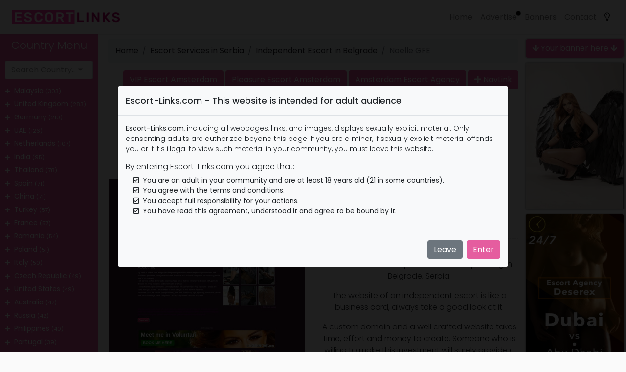

--- FILE ---
content_type: text/html; charset=UTF-8
request_url: https://www.escort-links.com/escort-service-in-serbia/noelle-gfe
body_size: 18137
content:
<!DOCTYPE html>
<html lang="en">
<head>

    <meta charset="utf-8" />
    <meta http-equiv="X-UA-Compatible" content="IE=edge" />
    <meta name="viewport" content="width=device-width, initial-scale=1.0, maximum-scale=1.0">
    	<title>Noelle GFE - Belgrade Independent escort | Escort Links</title>

	<meta name="description" content="Noelle GFE is an Independent Escort from Belgrade. Her website has been manually reviewed by EscortLinks team." />
    <meta name="keywords" content="" />
	<meta name="robots" content="index,follow" />
	<meta name="author" content="Escort-Links.com" />
	<meta name="copyright" content="2026 Escort-Links.com" />
	<meta name="publisher" content="https://www.escort-links.com/" />
	
    <link rel="canonical" href="https://www.escort-links.com/escort-service-in-serbia/noelle-gfe"/>

    
    <link rel="preconnect" href="https://fontawesome.com">
    <link rel="preconnect" href="https://cdn.jsdelivr.net">

        <script async src="https://www.googletagmanager.com/gtag/js?id=UA-161583147-1"></script>
    <script>window.dataLayer = window.dataLayer || [];function gtag(){dataLayer.push(arguments);}gtag('js', new Date());gtag('config', 'UA-161583147-1');</script>
    
    
    <link rel="apple-touch-icon" sizes="180x180" href="/apple-touch-icon.png">
    <link rel="icon" type="image/png" sizes="32x32" href="/favicon-32x32.png">
    <link rel="icon" type="image/png" sizes="16x16" href="/favicon-16x16.png">
    <link rel="manifest" href="/site.webmanifest">
    <link rel="mask-icon" href="/safari-pinned-tab.svg" color="#5bbad5">
    <meta name="apple-mobile-web-app-title" content="Escort-Links.com">
    <meta name="application-name" content="Escort-Links.com">
    <meta name="msapplication-TileColor" content="#2b5797">
    <meta name="theme-color" content="#ffffff">

    
    <link href="https://fonts.googleapis.com/css?family=Poppins:300,400,500,600,700" rel="stylesheet">
    <link rel="preload" href="https://www.escort-links.com/css/compiled.css" as="style">
    <link href="https://www.escort-links.com/css/compiled.css?v=2" rel="stylesheet" type="text/css">
    <link href="https://www.escort-links.com/css/style.css?v=16" rel="stylesheet" type="text/css">
    <link href="https://www.escort-links.com/css/dark-mode.css?v=1" rel="stylesheet" type="text/css">

</head>
<body>
<script type="text/javascript">if(null===localStorage.getItem("darkSwitch")){var date=new Date;date.getHours()>=8&&date.getHours()<=20?(document.body.removeAttribute("data-theme"),document.body.setAttribute("data-theme","light"),localStorage.setItem("darkSwitch","light")):(document.body.removeAttribute("data-theme"),document.body.setAttribute("data-theme","dark"),localStorage.setItem("darkSwitch","dark"))}"dark"===localStorage.getItem("darkSwitch")?document.body.setAttribute("data-theme","dark"):document.body.setAttribute("data-theme","light");</script>
<nav class="navbar navbar-expand-sm navbar-light bg-light fixed-top">
    <div class="container-fluid">
        <button type="button" id="sidebarCollapse" class="btn btn-primary d-inline-block d-lg-none">
            <i class="fas fa-align-left"></i>
        </button>
        <a href="https://www.escort-links.com/" title="Escort Links">
            <img id="logo-light" src="https://www.escort-links.com/assets/images/logo.png" alt="Escort-Links.com" title="Escort Links">
            <img id="logo-dark" src="https://www.escort-links.com/assets/images/logo-dark.png" alt="Escort-Links.com" title="Escort Links">
        </a>

        <button class="btn btn-dark d-inline-block d-sm-none" type="button" id="menuCollapse" data-toggle="collapse" data-target="#navbarSupportedContent" aria-controls="navbarSupportedContent" aria-expanded="false" aria-label="Toggle navigation">
            <i class="fas fa-align-justify"></i>
        </button>

        <div class="collapse navbar-collapse" id="navbarSupportedContent">
            <ul class="nav navbar-nav ml-auto">
                <li class="nav-item">
                    <a class="nav-link" href="https://www.escort-links.com/">Home</a>
                </li>
                <li class="nav-item">
                    <a class="nav-link" href="https://www.escort-links.com/advertise">Advertise</a>
                    <div class="blob-container">
                        <div class="blob"></div>
                    </div>
                </li>
                <li class="nav-item">
                    <a class="nav-link" href="https://www.escort-links.com/banners">Banners</a>
                </li>
                <li class="nav-item">
                    <a class="nav-link" href="https://www.escort-links.com/contact">Contact</a>
                </li>
                <li class="nav-item">
                    <a href="javascript:void(0)" class="nav-link active" id="darkSwitch" data-toggle="tooltip" data-placement="bottom" title="Dark Mode">
                        <i class="far fa-lightbulb"></i> <span class="d-sm-none"> Dark Mode</span>
                    </a>
                </li>
            </ul>
        </div>
    </div>
</nav>

<div class="wrapper">
    <nav id="sidebar">
        <div class="sidebar-header">
            <h3 class="display-7">Country Menu</h3>
        </div>
                <ul class="list-unstyled components">
            <p>
                <select class="form-control selectpicker" data-live-search="true" onchange="window.open(this.options[this.selectedIndex].value,'_self')">
                    <option value="">Search Country..</option>
                                            <option value="https://www.escort-links.com/escort-services-in-albania">Albania (5)</option>
                                            <option value="https://www.escort-links.com/escort-services-in-argentina">Argentina (32)</option>
                                            <option value="https://www.escort-links.com/escort-services-in-australia">Australia (47)</option>
                                            <option value="https://www.escort-links.com/escort-services-in-austria">Austria (32)</option>
                                            <option value="https://www.escort-links.com/escort-services-in-bahrain">Bahrain (1)</option>
                                            <option value="https://www.escort-links.com/escort-services-in-bangladesh">Bangladesh (6)</option>
                                            <option value="https://www.escort-links.com/escort-services-in-belgium">Belgium (15)</option>
                                            <option value="https://www.escort-links.com/escort-services-in-bolivia">Bolivia (2)</option>
                                            <option value="https://www.escort-links.com/escort-services-in-brazil">Brazil (16)</option>
                                            <option value="https://www.escort-links.com/escort-services-in-bulgaria">Bulgaria (3)</option>
                                            <option value="https://www.escort-links.com/escort-services-in-canada">Canada (34)</option>
                                            <option value="https://www.escort-links.com/escort-services-in-chile">Chile (20)</option>
                                            <option value="https://www.escort-links.com/escort-services-in-china">China (71)</option>
                                            <option value="https://www.escort-links.com/escort-services-in-colombia">Colombia (15)</option>
                                            <option value="https://www.escort-links.com/escort-services-in-costa-rica">Costa Rica (3)</option>
                                            <option value="https://www.escort-links.com/escort-services-in-croatia">Croatia (5)</option>
                                            <option value="https://www.escort-links.com/escort-services-in-cyprus">Cyprus (1)</option>
                                            <option value="https://www.escort-links.com/escort-services-in-czech-republic">Czech Republic (49)</option>
                                            <option value="https://www.escort-links.com/escort-services-in-denmark">Denmark  (11)</option>
                                            <option value="https://www.escort-links.com/escort-services-in-dominican-republic">Dominican Republic (6)</option>
                                            <option value="https://www.escort-links.com/escort-services-in-ecuador">Ecuador (11)</option>
                                            <option value="https://www.escort-links.com/escort-services-in-egypt">Egypt (7)</option>
                                            <option value="https://www.escort-links.com/escort-services-in-estonia">Estonia (1)</option>
                                            <option value="https://www.escort-links.com/escort-services-in-finland">Finland (6)</option>
                                            <option value="https://www.escort-links.com/escort-services-in-france">France (57)</option>
                                            <option value="https://www.escort-links.com/escort-services-in-georgia">Georgia (1)</option>
                                            <option value="https://www.escort-links.com/escort-services-in-germany">Germany (210)</option>
                                            <option value="https://www.escort-links.com/escort-services-in-greece">Greece (29)</option>
                                            <option value="https://www.escort-links.com/escort-services-in-guatemala">Guatemala (2)</option>
                                            <option value="https://www.escort-links.com/escort-services-in-hong-kong">Hong Kong (7)</option>
                                            <option value="https://www.escort-links.com/escort-services-in-hungary">Hungary (29)</option>
                                            <option value="https://www.escort-links.com/escort-services-in-iceland">Iceland (1)</option>
                                            <option value="https://www.escort-links.com/escort-services-in-india">India (95)</option>
                                            <option value="https://www.escort-links.com/escort-services-in-indonesia">Indonesia (2)</option>
                                            <option value="https://www.escort-links.com/escort-services-in-ireland">Ireland (6)</option>
                                            <option value="https://www.escort-links.com/escort-services-in-israel">Israel (28)</option>
                                            <option value="https://www.escort-links.com/escort-services-in-italy">Italy (50)</option>
                                            <option value="https://www.escort-links.com/escort-services-in-ivory-coast">Ivory Coast (2)</option>
                                            <option value="https://www.escort-links.com/escort-services-in-japan">Japan (35)</option>
                                            <option value="https://www.escort-links.com/escort-services-in-kenya">Kenya (8)</option>
                                            <option value="https://www.escort-links.com/escort-services-in-kuwait">Kuwait (2)</option>
                                            <option value="https://www.escort-links.com/escort-services-in-latvia">Latvia (5)</option>
                                            <option value="https://www.escort-links.com/escort-services-in-lebanon">Lebanon (2)</option>
                                            <option value="https://www.escort-links.com/escort-services-in-liechtenstein">Liechtenstein (2)</option>
                                            <option value="https://www.escort-links.com/escort-services-in-lithuania">Lithuania (4)</option>
                                            <option value="https://www.escort-links.com/escort-services-in-luxembourg">Luxembourg (6)</option>
                                            <option value="https://www.escort-links.com/escort-services-in-malaysia">Malaysia (303)</option>
                                            <option value="https://www.escort-links.com/escort-services-in-malta">Malta (5)</option>
                                            <option value="https://www.escort-links.com/escort-services-in-mexico">Mexico (13)</option>
                                            <option value="https://www.escort-links.com/escort-services-in-monaco">Monaco (6)</option>
                                            <option value="https://www.escort-links.com/escort-services-in-morocco">Morocco (1)</option>
                                            <option value="https://www.escort-links.com/escort-services-in-netherlands">Netherlands (107)</option>
                                            <option value="https://www.escort-links.com/escort-services-in-new-zealand">New Zealand (8)</option>
                                            <option value="https://www.escort-links.com/escort-services-in-nigeria">Nigeria (3)</option>
                                            <option value="https://www.escort-links.com/escort-services-in-norway">Norway (6)</option>
                                            <option value="https://www.escort-links.com/escort-services-in-oman">Oman (13)</option>
                                            <option value="https://www.escort-links.com/escort-services-in-pakistan">Pakistan (25)</option>
                                            <option value="https://www.escort-links.com/escort-services-in-panama">Panama (5)</option>
                                            <option value="https://www.escort-links.com/escort-services-in-paraguay">Paraguay (1)</option>
                                            <option value="https://www.escort-links.com/escort-services-in-peru">Peru (30)</option>
                                            <option value="https://www.escort-links.com/escort-services-in-philippines">Philippines (40)</option>
                                            <option value="https://www.escort-links.com/escort-services-in-poland">Poland (51)</option>
                                            <option value="https://www.escort-links.com/escort-services-in-portugal">Portugal (39)</option>
                                            <option value="https://www.escort-links.com/escort-services-in-qatar">Qatar (11)</option>
                                            <option value="https://www.escort-links.com/escort-services-in-romania">Romania (54)</option>
                                            <option value="https://www.escort-links.com/escort-services-in-russia">Russia (42)</option>
                                            <option value="https://www.escort-links.com/escort-services-in-saudi-arabia">Saudi Arabia (17)</option>
                                            <option value="https://www.escort-links.com/escort-services-in-scotland">Scotland (1)</option>
                                            <option value="https://www.escort-links.com/escort-services-in-serbia">Serbia (7)</option>
                                            <option value="https://www.escort-links.com/escort-services-in-singapore">Singapore (9)</option>
                                            <option value="https://www.escort-links.com/escort-services-in-slovakia">Slovakia (8)</option>
                                            <option value="https://www.escort-links.com/escort-services-in-slovenia">Slovenia (2)</option>
                                            <option value="https://www.escort-links.com/escort-services-in-south-africa">South Africa (27)</option>
                                            <option value="https://www.escort-links.com/escort-services-in-south-korea">South Korea (3)</option>
                                            <option value="https://www.escort-links.com/escort-services-in-spain">Spain (71)</option>
                                            <option value="https://www.escort-links.com/escort-services-in-sweden">Sweden (10)</option>
                                            <option value="https://www.escort-links.com/escort-services-in-switzerland">Switzerland (16)</option>
                                            <option value="https://www.escort-links.com/escort-services-in-thailand">Thailand (78)</option>
                                            <option value="https://www.escort-links.com/escort-services-in-turkey">Turkey (57)</option>
                                            <option value="https://www.escort-links.com/escort-services-in-uae">UAE (126)</option>
                                            <option value="https://www.escort-links.com/escort-services-in-ukraine">Ukraine (9)</option>
                                            <option value="https://www.escort-links.com/escort-services-in-united-kingdom">United Kingdom (283)</option>
                                            <option value="https://www.escort-links.com/escort-services-in-united-states">United States (49)</option>
                                            <option value="https://www.escort-links.com/escort-services-in-uruguay">Uruguay (1)</option>
                                            <option value="https://www.escort-links.com/escort-services-in-venezuela">Venezuela (1)</option>
                                            <option value="https://www.escort-links.com/escort-services-in-vietnam">Vietnam (2)</option>
                                    </select>
            </p>
                        <li>
                <i class="small fa fa-plus subTrigger" data-toggle="collapse" data-target="#submalaysia" aria-expanded="true" aria-controls="submalaysia"></i>
                <a href="https://www.escort-links.com/escort-services-in-malaysia" title="Escort Services in Malaysia">
                    Malaysia                    <small>(303)</small>
                </a>
                <ul class="collapse list-unstyled" id="submalaysia">
                                        <li>
                        <a href="https://www.escort-links.com/escort-services-in-kuala-lumpur" title="Escort Services in Kuala Lumpur">
                            <i class="fa fa-map-pin"></i>
                            Kuala Lumpur                            <small>(268)</small>
                        </a>
                    </li>
                                        <li>
                        <a href="https://www.escort-links.com/escort-services-in-johor-bahru" title="Escort Services in Johor Bahru">
                            <i class="fa fa-map-pin"></i>
                            Johor Bahru                            <small>(8)</small>
                        </a>
                    </li>
                                        <li>
                        <a href="https://www.escort-links.com/escort-services-in-petaling-jaya" title="Escort Services in Petaling Jaya">
                            <i class="fa fa-map-pin"></i>
                            Petaling Jaya                            <small>(3)</small>
                        </a>
                    </li>
                                        <li>
                        <a href="https://www.escort-links.com/escort-services-in-ampang-jaya" title="Escort Services in Ampang Jaya">
                            <i class="fa fa-map-pin"></i>
                            Ampang Jaya                            <small>(1)</small>
                        </a>
                    </li>
                                        <li>
                        <a href="https://www.escort-links.com/escort-services-in-kuching" title="Escort Services in Kuching">
                            <i class="fa fa-map-pin"></i>
                            Kuching                            <small>(1)</small>
                        </a>
                    </li>
                                    </ul>
            </li>
                        <li>
                <i class="small fa fa-plus subTrigger" data-toggle="collapse" data-target="#subunited-kingdom" aria-expanded="true" aria-controls="subunited-kingdom"></i>
                <a href="https://www.escort-links.com/escort-services-in-united-kingdom" title="Escort Services in United Kingdom">
                    United Kingdom                    <small>(283)</small>
                </a>
                <ul class="collapse list-unstyled" id="subunited-kingdom">
                                        <li>
                        <a href="https://www.escort-links.com/escort-services-in-london" title="Escort Services in London">
                            <i class="fa fa-map-pin"></i>
                            London                            <small>(146)</small>
                        </a>
                    </li>
                                        <li>
                        <a href="https://www.escort-links.com/escort-services-in-manchester" title="Escort Services in Manchester">
                            <i class="fa fa-map-pin"></i>
                            Manchester                            <small>(34)</small>
                        </a>
                    </li>
                                        <li>
                        <a href="https://www.escort-links.com/escort-services-in-birmingham" title="Escort Services in Birmingham">
                            <i class="fa fa-map-pin"></i>
                            Birmingham                            <small>(13)</small>
                        </a>
                    </li>
                                        <li>
                        <a href="https://www.escort-links.com/escort-services-in-leeds" title="Escort Services in Leeds">
                            <i class="fa fa-map-pin"></i>
                            Leeds                            <small>(8)</small>
                        </a>
                    </li>
                                        <li>
                        <a href="https://www.escort-links.com/escort-services-in-nottingham" title="Escort Services in Nottingham">
                            <i class="fa fa-map-pin"></i>
                            Nottingham                            <small>(6)</small>
                        </a>
                    </li>
                                        <li>
                        <a href="https://www.escort-links.com/escort-services-in-liverpool" title="Escort Services in Liverpool">
                            <i class="fa fa-map-pin"></i>
                            Liverpool                            <small>(5)</small>
                        </a>
                    </li>
                                        <li>
                        <a href="https://www.escort-links.com/escort-services-in-essex" title="Escort Services in Essex">
                            <i class="fa fa-map-pin"></i>
                            Essex                            <small>(4)</small>
                        </a>
                    </li>
                                        <li>
                        <a href="https://www.escort-links.com/escort-services-in-brighton" title="Escort Services in Brighton">
                            <i class="fa fa-map-pin"></i>
                            Brighton                            <small>(3)</small>
                        </a>
                    </li>
                                        <li>
                        <a href="https://www.escort-links.com/escort-services-in-bristol" title="Escort Services in Bristol">
                            <i class="fa fa-map-pin"></i>
                            Bristol                            <small>(3)</small>
                        </a>
                    </li>
                                        <li>
                        <a href="https://www.escort-links.com/escort-services-in-cardiff" title="Escort Services in Cardiff">
                            <i class="fa fa-map-pin"></i>
                            Cardiff                            <small>(3)</small>
                        </a>
                    </li>
                                        <li>
                        <a href="https://www.escort-links.com/escort-services-in-yorkshire" title="Escort Services in Yorkshire">
                            <i class="fa fa-map-pin"></i>
                            Yorkshire                            <small>(2)</small>
                        </a>
                    </li>
                                        <li>
                        <a href="https://www.escort-links.com/escort-services-in-northampton" title="Escort Services in Northampton">
                            <i class="fa fa-map-pin"></i>
                            Northampton                            <small>(2)</small>
                        </a>
                    </li>
                                        <li>
                        <a href="https://www.escort-links.com/escort-services-in-midlands" title="Escort Services in Midlands">
                            <i class="fa fa-map-pin"></i>
                            Midlands                            <small>(2)</small>
                        </a>
                    </li>
                                        <li>
                        <a href="https://www.escort-links.com/escort-services-in-bradford" title="Escort Services in Bradford">
                            <i class="fa fa-map-pin"></i>
                            Bradford                            <small>(1)</small>
                        </a>
                    </li>
                                        <li>
                        <a href="https://www.escort-links.com/escort-services-in-kent" title="Escort Services in Kent">
                            <i class="fa fa-map-pin"></i>
                            Kent                            <small>(1)</small>
                        </a>
                    </li>
                                        <li>
                        <a href="https://www.escort-links.com/escort-services-in-cheshire" title="Escort Services in Cheshire">
                            <i class="fa fa-map-pin"></i>
                            Cheshire                            <small>(1)</small>
                        </a>
                    </li>
                                        <li>
                        <a href="https://www.escort-links.com/escort-services-in-leicester" title="Escort Services in Leicester">
                            <i class="fa fa-map-pin"></i>
                            Leicester                            <small>(1)</small>
                        </a>
                    </li>
                                        <li>
                        <a href="https://www.escort-links.com/escort-services-in-warrington" title="Escort Services in Warrington">
                            <i class="fa fa-map-pin"></i>
                            Warrington                            <small>(1)</small>
                        </a>
                    </li>
                                        <li>
                        <a href="https://www.escort-links.com/escort-services-in-berkshire" title="Escort Services in Berkshire">
                            <i class="fa fa-map-pin"></i>
                            Berkshire                            <small>(1)</small>
                        </a>
                    </li>
                                        <li>
                        <a href="https://www.escort-links.com/escort-services-in-blackpool" title="Escort Services in Blackpool">
                            <i class="fa fa-map-pin"></i>
                            Blackpool                            <small>(1)</small>
                        </a>
                    </li>
                                        <li>
                        <a href="https://www.escort-links.com/escort-services-in-barnet" title="Escort Services in Barnet">
                            <i class="fa fa-map-pin"></i>
                            Barnet                            <small>(1)</small>
                        </a>
                    </li>
                                        <li>
                        <a href="https://www.escort-links.com/escort-services-in-wolverhampton" title="Escort Services in Wolverhampton">
                            <i class="fa fa-map-pin"></i>
                            Wolverhampton                            <small>(1)</small>
                        </a>
                    </li>
                                        <li>
                        <a href="https://www.escort-links.com/escort-services-in-teesside" title="Escort Services in Teesside">
                            <i class="fa fa-map-pin"></i>
                            Teesside                            <small>(1)</small>
                        </a>
                    </li>
                                        <li>
                        <a href="https://www.escort-links.com/escort-services-in-plymouth" title="Escort Services in Plymouth">
                            <i class="fa fa-map-pin"></i>
                            Plymouth                            <small>(1)</small>
                        </a>
                    </li>
                                        <li>
                        <a href="https://www.escort-links.com/escort-services-in-lancashire" title="Escort Services in Lancashire">
                            <i class="fa fa-map-pin"></i>
                            Lancashire                            <small>(1)</small>
                        </a>
                    </li>
                                        <li>
                        <a href="https://www.escort-links.com/escort-services-in-newcastle" title="Escort Services in Newcastle">
                            <i class="fa fa-map-pin"></i>
                            Newcastle                            <small>(1)</small>
                        </a>
                    </li>
                                        <li>
                        <a href="https://www.escort-links.com/escort-services-in-portsmouth" title="Escort Services in Portsmouth">
                            <i class="fa fa-map-pin"></i>
                            Portsmouth                            <small>(1)</small>
                        </a>
                    </li>
                                        <li>
                        <a href="https://www.escort-links.com/escort-services-in-glasgow" title="Escort Services in Glasgow ">
                            <i class="fa fa-map-pin"></i>
                            Glasgow                             <small>(1)</small>
                        </a>
                    </li>
                                    </ul>
            </li>
                        <li>
                <i class="small fa fa-plus subTrigger" data-toggle="collapse" data-target="#subgermany" aria-expanded="true" aria-controls="subgermany"></i>
                <a href="https://www.escort-links.com/escort-services-in-germany" title="Escort Services in Germany">
                    Germany                    <small>(210)</small>
                </a>
                <ul class="collapse list-unstyled" id="subgermany">
                                        <li>
                        <a href="https://www.escort-links.com/escort-services-in-frankfurt" title="Escort Services in Frankfurt">
                            <i class="fa fa-map-pin"></i>
                            Frankfurt                            <small>(49)</small>
                        </a>
                    </li>
                                        <li>
                        <a href="https://www.escort-links.com/escort-services-in-berlin" title="Escort Services in Berlin">
                            <i class="fa fa-map-pin"></i>
                            Berlin                            <small>(42)</small>
                        </a>
                    </li>
                                        <li>
                        <a href="https://www.escort-links.com/escort-services-in-cologne" title="Escort Services in Cologne">
                            <i class="fa fa-map-pin"></i>
                            Cologne                            <small>(22)</small>
                        </a>
                    </li>
                                        <li>
                        <a href="https://www.escort-links.com/escort-services-in-munich" title="Escort Services in Munich">
                            <i class="fa fa-map-pin"></i>
                            Munich                            <small>(21)</small>
                        </a>
                    </li>
                                        <li>
                        <a href="https://www.escort-links.com/escort-services-in-duesseldorf" title="Escort Services in Duesseldorf">
                            <i class="fa fa-map-pin"></i>
                            Duesseldorf                            <small>(19)</small>
                        </a>
                    </li>
                                        <li>
                        <a href="https://www.escort-links.com/escort-services-in-hamburg" title="Escort Services in Hamburg">
                            <i class="fa fa-map-pin"></i>
                            Hamburg                            <small>(17)</small>
                        </a>
                    </li>
                                        <li>
                        <a href="https://www.escort-links.com/escort-services-in-stuttgart" title="Escort Services in Stuttgart">
                            <i class="fa fa-map-pin"></i>
                            Stuttgart                            <small>(16)</small>
                        </a>
                    </li>
                                        <li>
                        <a href="https://www.escort-links.com/escort-services-in-mannheim" title="Escort Services in Mannheim">
                            <i class="fa fa-map-pin"></i>
                            Mannheim                            <small>(3)</small>
                        </a>
                    </li>
                                        <li>
                        <a href="https://www.escort-links.com/escort-services-in-mainz" title="Escort Services in Mainz">
                            <i class="fa fa-map-pin"></i>
                            Mainz                            <small>(3)</small>
                        </a>
                    </li>
                                        <li>
                        <a href="https://www.escort-links.com/escort-services-in-wiesbaden" title="Escort Services in Wiesbaden">
                            <i class="fa fa-map-pin"></i>
                            Wiesbaden                            <small>(3)</small>
                        </a>
                    </li>
                                        <li>
                        <a href="https://www.escort-links.com/escort-services-in-augsburg" title="Escort Services in Augsburg">
                            <i class="fa fa-map-pin"></i>
                            Augsburg                            <small>(1)</small>
                        </a>
                    </li>
                                        <li>
                        <a href="https://www.escort-links.com/escort-services-in-neuss" title="Escort Services in Neuss">
                            <i class="fa fa-map-pin"></i>
                            Neuss                            <small>(1)</small>
                        </a>
                    </li>
                                        <li>
                        <a href="https://www.escort-links.com/escort-services-in-leipzig" title="Escort Services in Leipzig">
                            <i class="fa fa-map-pin"></i>
                            Leipzig                            <small>(1)</small>
                        </a>
                    </li>
                                        <li>
                        <a href="https://www.escort-links.com/escort-services-in-ludenscheid" title="Escort Services in Ludenscheid">
                            <i class="fa fa-map-pin"></i>
                            Ludenscheid                            <small>(1)</small>
                        </a>
                    </li>
                                        <li>
                        <a href="https://www.escort-links.com/escort-services-in-dortmund" title="Escort Services in Dortmund">
                            <i class="fa fa-map-pin"></i>
                            Dortmund                            <small>(1)</small>
                        </a>
                    </li>
                                        <li>
                        <a href="https://www.escort-links.com/escort-services-in-essen" title="Escort Services in Essen">
                            <i class="fa fa-map-pin"></i>
                            Essen                            <small>(1)</small>
                        </a>
                    </li>
                                        <li>
                        <a href="https://www.escort-links.com/escort-services-in-darmstadt" title="Escort Services in Darmstadt">
                            <i class="fa fa-map-pin"></i>
                            Darmstadt                            <small>(1)</small>
                        </a>
                    </li>
                                    </ul>
            </li>
                        <li>
                <i class="small fa fa-plus subTrigger" data-toggle="collapse" data-target="#subuae" aria-expanded="true" aria-controls="subuae"></i>
                <a href="https://www.escort-links.com/escort-services-in-uae" title="Escort Services in UAE">
                    UAE                    <small>(126)</small>
                </a>
                <ul class="collapse list-unstyled" id="subuae">
                                        <li>
                        <a href="https://www.escort-links.com/escort-services-in-dubai" title="Escort Services in Dubai">
                            <i class="fa fa-map-pin"></i>
                            Dubai                            <small>(94)</small>
                        </a>
                    </li>
                                        <li>
                        <a href="https://www.escort-links.com/escort-services-in-abu-dhabi" title="Escort Services in Abu Dhabi">
                            <i class="fa fa-map-pin"></i>
                            Abu Dhabi                            <small>(18)</small>
                        </a>
                    </li>
                                        <li>
                        <a href="https://www.escort-links.com/escort-services-in-sharjah" title="Escort Services in Sharjah">
                            <i class="fa fa-map-pin"></i>
                            Sharjah                            <small>(3)</small>
                        </a>
                    </li>
                                    </ul>
            </li>
                        <li>
                <i class="small fa fa-plus subTrigger" data-toggle="collapse" data-target="#subnetherlands" aria-expanded="true" aria-controls="subnetherlands"></i>
                <a href="https://www.escort-links.com/escort-services-in-netherlands" title="Escort Services in Netherlands">
                    Netherlands                    <small>(107)</small>
                </a>
                <ul class="collapse list-unstyled" id="subnetherlands">
                                        <li>
                        <a href="https://www.escort-links.com/escort-services-in-amsterdam" title="Escort Services in Amsterdam">
                            <i class="fa fa-map-pin"></i>
                            Amsterdam                            <small>(80)</small>
                        </a>
                    </li>
                                        <li>
                        <a href="https://www.escort-links.com/escort-services-in-rotterdam" title="Escort Services in Rotterdam">
                            <i class="fa fa-map-pin"></i>
                            Rotterdam                            <small>(7)</small>
                        </a>
                    </li>
                                        <li>
                        <a href="https://www.escort-links.com/escort-services-in-den-haag" title="Escort Services in Den Haag">
                            <i class="fa fa-map-pin"></i>
                            Den Haag                            <small>(5)</small>
                        </a>
                    </li>
                                        <li>
                        <a href="https://www.escort-links.com/escort-services-in-schiphol" title="Escort Services in Schiphol">
                            <i class="fa fa-map-pin"></i>
                            Schiphol                            <small>(3)</small>
                        </a>
                    </li>
                                        <li>
                        <a href="https://www.escort-links.com/escort-services-in-haarlem" title="Escort Services in Haarlem">
                            <i class="fa fa-map-pin"></i>
                            Haarlem                            <small>(2)</small>
                        </a>
                    </li>
                                        <li>
                        <a href="https://www.escort-links.com/escort-services-in-hoofddorp" title="Escort Services in Hoofddorp">
                            <i class="fa fa-map-pin"></i>
                            Hoofddorp                            <small>(1)</small>
                        </a>
                    </li>
                                        <li>
                        <a href="https://www.escort-links.com/escort-services-in-beverwijk" title="Escort Services in Beverwijk">
                            <i class="fa fa-map-pin"></i>
                            Beverwijk                            <small>(1)</small>
                        </a>
                    </li>
                                        <li>
                        <a href="https://www.escort-links.com/escort-services-in-eindhoven" title="Escort Services in Eindhoven">
                            <i class="fa fa-map-pin"></i>
                            Eindhoven                            <small>(1)</small>
                        </a>
                    </li>
                                        <li>
                        <a href="https://www.escort-links.com/escort-services-in-utrecht" title="Escort Services in Utrecht">
                            <i class="fa fa-map-pin"></i>
                            Utrecht                            <small>(1)</small>
                        </a>
                    </li>
                                        <li>
                        <a href="https://www.escort-links.com/escort-services-in-maarssen" title="Escort Services in Maarssen">
                            <i class="fa fa-map-pin"></i>
                            Maarssen                            <small>(1)</small>
                        </a>
                    </li>
                                        <li>
                        <a href="https://www.escort-links.com/escort-services-in-leiden" title="Escort Services in Leiden">
                            <i class="fa fa-map-pin"></i>
                            Leiden                            <small>(1)</small>
                        </a>
                    </li>
                                        <li>
                        <a href="https://www.escort-links.com/escort-services-in-almere" title="Escort Services in Almere">
                            <i class="fa fa-map-pin"></i>
                            Almere                            <small>(1)</small>
                        </a>
                    </li>
                                    </ul>
            </li>
                        <li>
                <i class="small fa fa-plus subTrigger" data-toggle="collapse" data-target="#subindia" aria-expanded="true" aria-controls="subindia"></i>
                <a href="https://www.escort-links.com/escort-services-in-india" title="Escort Services in India">
                    India                    <small>(95)</small>
                </a>
                <ul class="collapse list-unstyled" id="subindia">
                                        <li>
                        <a href="https://www.escort-links.com/escort-services-in-mumbai" title="Escort Services in Mumbai">
                            <i class="fa fa-map-pin"></i>
                            Mumbai                            <small>(29)</small>
                        </a>
                    </li>
                                        <li>
                        <a href="https://www.escort-links.com/escort-services-in-delhi" title="Escort Services in Delhi">
                            <i class="fa fa-map-pin"></i>
                            Delhi                            <small>(16)</small>
                        </a>
                    </li>
                                        <li>
                        <a href="https://www.escort-links.com/escort-services-in-chennai" title="Escort Services in Chennai">
                            <i class="fa fa-map-pin"></i>
                            Chennai                            <small>(12)</small>
                        </a>
                    </li>
                                        <li>
                        <a href="https://www.escort-links.com/escort-services-in-hyderabad" title="Escort Services in Hyderabad">
                            <i class="fa fa-map-pin"></i>
                            Hyderabad                            <small>(11)</small>
                        </a>
                    </li>
                                        <li>
                        <a href="https://www.escort-links.com/escort-services-in-jaipur" title="Escort Services in Jaipur">
                            <i class="fa fa-map-pin"></i>
                            Jaipur                            <small>(3)</small>
                        </a>
                    </li>
                                        <li>
                        <a href="https://www.escort-links.com/escort-services-in-chandigarh" title="Escort Services in Chandigarh">
                            <i class="fa fa-map-pin"></i>
                            Chandigarh                            <small>(3)</small>
                        </a>
                    </li>
                                        <li>
                        <a href="https://www.escort-links.com/escort-services-in-goa" title="Escort Services in Goa">
                            <i class="fa fa-map-pin"></i>
                            Goa                            <small>(2)</small>
                        </a>
                    </li>
                                        <li>
                        <a href="https://www.escort-links.com/escort-services-in-kolkata" title="Escort Services in Kolkata">
                            <i class="fa fa-map-pin"></i>
                            Kolkata                            <small>(2)</small>
                        </a>
                    </li>
                                        <li>
                        <a href="https://www.escort-links.com/escort-services-in-bangalore" title="Escort Services in Bangalore">
                            <i class="fa fa-map-pin"></i>
                            Bangalore                            <small>(2)</small>
                        </a>
                    </li>
                                        <li>
                        <a href="https://www.escort-links.com/escort-services-in-indore" title="Escort Services in Indore">
                            <i class="fa fa-map-pin"></i>
                            Indore                            <small>(1)</small>
                        </a>
                    </li>
                                        <li>
                        <a href="https://www.escort-links.com/escort-services-in-katra" title="Escort Services in Katra">
                            <i class="fa fa-map-pin"></i>
                            Katra                            <small>(1)</small>
                        </a>
                    </li>
                                        <li>
                        <a href="https://www.escort-links.com/escort-services-in-agra" title="Escort Services in Agra">
                            <i class="fa fa-map-pin"></i>
                            Agra                            <small>(1)</small>
                        </a>
                    </li>
                                        <li>
                        <a href="https://www.escort-links.com/escort-services-in-ajmer" title="Escort Services in Ajmer">
                            <i class="fa fa-map-pin"></i>
                            Ajmer                            <small>(1)</small>
                        </a>
                    </li>
                                        <li>
                        <a href="https://www.escort-links.com/escort-services-in-vadodara" title="Escort Services in Vadodara">
                            <i class="fa fa-map-pin"></i>
                            Vadodara                            <small>(1)</small>
                        </a>
                    </li>
                                        <li>
                        <a href="https://www.escort-links.com/escort-services-in-surat" title="Escort Services in Surat">
                            <i class="fa fa-map-pin"></i>
                            Surat                            <small>(1)</small>
                        </a>
                    </li>
                                        <li>
                        <a href="https://www.escort-links.com/escort-services-in-ahmedabad" title="Escort Services in Ahmedabad">
                            <i class="fa fa-map-pin"></i>
                            Ahmedabad                            <small>(1)</small>
                        </a>
                    </li>
                                        <li>
                        <a href="https://www.escort-links.com/escort-services-in-kota" title="Escort Services in Kota">
                            <i class="fa fa-map-pin"></i>
                            Kota                            <small>(1)</small>
                        </a>
                    </li>
                                        <li>
                        <a href="https://www.escort-links.com/escort-services-in-udaipur" title="Escort Services in Udaipur">
                            <i class="fa fa-map-pin"></i>
                            Udaipur                            <small>(1)</small>
                        </a>
                    </li>
                                    </ul>
            </li>
                        <li>
                <i class="small fa fa-plus subTrigger" data-toggle="collapse" data-target="#subthailand" aria-expanded="true" aria-controls="subthailand"></i>
                <a href="https://www.escort-links.com/escort-services-in-thailand" title="Escort Services in Thailand">
                    Thailand                    <small>(78)</small>
                </a>
                <ul class="collapse list-unstyled" id="subthailand">
                                        <li>
                        <a href="https://www.escort-links.com/escort-services-in-bangkok" title="Escort Services in Bangkok">
                            <i class="fa fa-map-pin"></i>
                            Bangkok                            <small>(60)</small>
                        </a>
                    </li>
                                        <li>
                        <a href="https://www.escort-links.com/escort-services-in-phuket" title="Escort Services in Phuket">
                            <i class="fa fa-map-pin"></i>
                            Phuket                            <small>(12)</small>
                        </a>
                    </li>
                                        <li>
                        <a href="https://www.escort-links.com/escort-services-in-pattaya" title="Escort Services in Pattaya">
                            <i class="fa fa-map-pin"></i>
                            Pattaya                            <small>(4)</small>
                        </a>
                    </li>
                                        <li>
                        <a href="https://www.escort-links.com/escort-services-in-chiang-mai" title="Escort Services in Chiang Mai">
                            <i class="fa fa-map-pin"></i>
                            Chiang Mai                            <small>(1)</small>
                        </a>
                    </li>
                                    </ul>
            </li>
                        <li>
                <i class="small fa fa-plus subTrigger" data-toggle="collapse" data-target="#subspain" aria-expanded="true" aria-controls="subspain"></i>
                <a href="https://www.escort-links.com/escort-services-in-spain" title="Escort Services in Spain">
                    Spain                    <small>(71)</small>
                </a>
                <ul class="collapse list-unstyled" id="subspain">
                                        <li>
                        <a href="https://www.escort-links.com/escort-services-in-barcelona" title="Escort Services in Barcelona">
                            <i class="fa fa-map-pin"></i>
                            Barcelona                            <small>(28)</small>
                        </a>
                    </li>
                                        <li>
                        <a href="https://www.escort-links.com/escort-services-in-madrid" title="Escort Services in Madrid">
                            <i class="fa fa-map-pin"></i>
                            Madrid                            <small>(13)</small>
                        </a>
                    </li>
                                        <li>
                        <a href="https://www.escort-links.com/escort-services-in-seville" title="Escort Services in Seville">
                            <i class="fa fa-map-pin"></i>
                            Seville                            <small>(5)</small>
                        </a>
                    </li>
                                        <li>
                        <a href="https://www.escort-links.com/escort-services-in-palma" title="Escort Services in Palma">
                            <i class="fa fa-map-pin"></i>
                            Palma                            <small>(4)</small>
                        </a>
                    </li>
                                        <li>
                        <a href="https://www.escort-links.com/escort-services-in-tenerife" title="Escort Services in Tenerife">
                            <i class="fa fa-map-pin"></i>
                            Tenerife                            <small>(3)</small>
                        </a>
                    </li>
                                        <li>
                        <a href="https://www.escort-links.com/escort-services-in-malaga" title="Escort Services in Malaga">
                            <i class="fa fa-map-pin"></i>
                            Malaga                            <small>(2)</small>
                        </a>
                    </li>
                                        <li>
                        <a href="https://www.escort-links.com/escort-services-in-alicante" title="Escort Services in Alicante">
                            <i class="fa fa-map-pin"></i>
                            Alicante                            <small>(2)</small>
                        </a>
                    </li>
                                        <li>
                        <a href="https://www.escort-links.com/escort-services-in-zaragoza" title="Escort Services in Zaragoza">
                            <i class="fa fa-map-pin"></i>
                            Zaragoza                            <small>(2)</small>
                        </a>
                    </li>
                                        <li>
                        <a href="https://www.escort-links.com/escort-services-in-marbella" title="Escort Services in Marbella">
                            <i class="fa fa-map-pin"></i>
                            Marbella                            <small>(2)</small>
                        </a>
                    </li>
                                        <li>
                        <a href="https://www.escort-links.com/escort-services-in-ibiza" title="Escort Services in Ibiza">
                            <i class="fa fa-map-pin"></i>
                            Ibiza                            <small>(2)</small>
                        </a>
                    </li>
                                        <li>
                        <a href="https://www.escort-links.com/escort-services-in-las-palmas" title="Escort Services in Las Palmas">
                            <i class="fa fa-map-pin"></i>
                            Las Palmas                            <small>(1)</small>
                        </a>
                    </li>
                                        <li>
                        <a href="https://www.escort-links.com/escort-services-in-valencia" title="Escort Services in Valencia">
                            <i class="fa fa-map-pin"></i>
                            Valencia                            <small>(1)</small>
                        </a>
                    </li>
                                        <li>
                        <a href="https://www.escort-links.com/escort-services-in-granada" title="Escort Services in Granada">
                            <i class="fa fa-map-pin"></i>
                            Granada                            <small>(1)</small>
                        </a>
                    </li>
                                    </ul>
            </li>
                        <li>
                <i class="small fa fa-plus subTrigger" data-toggle="collapse" data-target="#subchina" aria-expanded="true" aria-controls="subchina"></i>
                <a href="https://www.escort-links.com/escort-services-in-china" title="Escort Services in China">
                    China                    <small>(71)</small>
                </a>
                <ul class="collapse list-unstyled" id="subchina">
                                        <li>
                        <a href="https://www.escort-links.com/escort-services-in-shanghai" title="Escort Services in Shanghai">
                            <i class="fa fa-map-pin"></i>
                            Shanghai                            <small>(17)</small>
                        </a>
                    </li>
                                        <li>
                        <a href="https://www.escort-links.com/escort-services-in-guangzhou" title="Escort Services in Guangzhou">
                            <i class="fa fa-map-pin"></i>
                            Guangzhou                            <small>(11)</small>
                        </a>
                    </li>
                                        <li>
                        <a href="https://www.escort-links.com/escort-services-in-beijing" title="Escort Services in Beijing">
                            <i class="fa fa-map-pin"></i>
                            Beijing                            <small>(8)</small>
                        </a>
                    </li>
                                        <li>
                        <a href="https://www.escort-links.com/escort-services-in-xiamen" title="Escort Services in Xiamen">
                            <i class="fa fa-map-pin"></i>
                            Xiamen                            <small>(7)</small>
                        </a>
                    </li>
                                        <li>
                        <a href="https://www.escort-links.com/escort-services-in-shenzhen" title="Escort Services in Shenzhen">
                            <i class="fa fa-map-pin"></i>
                            Shenzhen                            <small>(6)</small>
                        </a>
                    </li>
                                        <li>
                        <a href="https://www.escort-links.com/escort-services-in-hangzhou" title="Escort Services in Hangzhou">
                            <i class="fa fa-map-pin"></i>
                            Hangzhou                            <small>(4)</small>
                        </a>
                    </li>
                                        <li>
                        <a href="https://www.escort-links.com/escort-services-in-suzhou" title="Escort Services in Suzhou">
                            <i class="fa fa-map-pin"></i>
                            Suzhou                            <small>(3)</small>
                        </a>
                    </li>
                                        <li>
                        <a href="https://www.escort-links.com/escort-services-in-qingdao" title="Escort Services in Qingdao">
                            <i class="fa fa-map-pin"></i>
                            Qingdao                            <small>(3)</small>
                        </a>
                    </li>
                                        <li>
                        <a href="https://www.escort-links.com/escort-services-in-tianjin" title="Escort Services in Tianjin">
                            <i class="fa fa-map-pin"></i>
                            Tianjin                            <small>(2)</small>
                        </a>
                    </li>
                                        <li>
                        <a href="https://www.escort-links.com/escort-services-in-chongqing" title="Escort Services in Chongqing">
                            <i class="fa fa-map-pin"></i>
                            Chongqing                            <small>(2)</small>
                        </a>
                    </li>
                                        <li>
                        <a href="https://www.escort-links.com/escort-services-in-chengdu" title="Escort Services in Chengdu">
                            <i class="fa fa-map-pin"></i>
                            Chengdu                            <small>(2)</small>
                        </a>
                    </li>
                                        <li>
                        <a href="https://www.escort-links.com/escort-services-in-xian" title="Escort Services in Xian">
                            <i class="fa fa-map-pin"></i>
                            Xian                            <small>(1)</small>
                        </a>
                    </li>
                                        <li>
                        <a href="https://www.escort-links.com/escort-services-in-yiwu" title="Escort Services in Yiwu ">
                            <i class="fa fa-map-pin"></i>
                            Yiwu                             <small>(1)</small>
                        </a>
                    </li>
                                        <li>
                        <a href="https://www.escort-links.com/escort-services-in-zhuhai" title="Escort Services in Zhuhai">
                            <i class="fa fa-map-pin"></i>
                            Zhuhai                            <small>(1)</small>
                        </a>
                    </li>
                                        <li>
                        <a href="https://www.escort-links.com/escort-services-in-nanjing" title="Escort Services in Nanjing">
                            <i class="fa fa-map-pin"></i>
                            Nanjing                            <small>(1)</small>
                        </a>
                    </li>
                                        <li>
                        <a href="https://www.escort-links.com/escort-services-in-hong-kong" title="Escort Services in Hong Kong">
                            <i class="fa fa-map-pin"></i>
                            Hong Kong                            <small>(1)</small>
                        </a>
                    </li>
                                        <li>
                        <a href="https://www.escort-links.com/escort-services-in-macau" title="Escort Services in Macau">
                            <i class="fa fa-map-pin"></i>
                            Macau                            <small>(1)</small>
                        </a>
                    </li>
                                    </ul>
            </li>
                        <li>
                <i class="small fa fa-plus subTrigger" data-toggle="collapse" data-target="#subturkey" aria-expanded="true" aria-controls="subturkey"></i>
                <a href="https://www.escort-links.com/escort-services-in-turkey" title="Escort Services in Turkey">
                    Turkey                    <small>(57)</small>
                </a>
                <ul class="collapse list-unstyled" id="subturkey">
                                        <li>
                        <a href="https://www.escort-links.com/escort-services-in-istanbul" title="Escort Services in Istanbul">
                            <i class="fa fa-map-pin"></i>
                            Istanbul                            <small>(48)</small>
                        </a>
                    </li>
                                        <li>
                        <a href="https://www.escort-links.com/escort-services-in-antalya" title="Escort Services in Antalya">
                            <i class="fa fa-map-pin"></i>
                            Antalya                            <small>(2)</small>
                        </a>
                    </li>
                                        <li>
                        <a href="https://www.escort-links.com/escort-services-in-gaziantep" title="Escort Services in Gaziantep">
                            <i class="fa fa-map-pin"></i>
                            Gaziantep                            <small>(1)</small>
                        </a>
                    </li>
                                        <li>
                        <a href="https://www.escort-links.com/escort-services-in-ankara" title="Escort Services in Ankara">
                            <i class="fa fa-map-pin"></i>
                            Ankara                            <small>(1)</small>
                        </a>
                    </li>
                                    </ul>
            </li>
                        <li>
                <i class="small fa fa-plus subTrigger" data-toggle="collapse" data-target="#subfrance" aria-expanded="true" aria-controls="subfrance"></i>
                <a href="https://www.escort-links.com/escort-services-in-france" title="Escort Services in France">
                    France                    <small>(57)</small>
                </a>
                <ul class="collapse list-unstyled" id="subfrance">
                                        <li>
                        <a href="https://www.escort-links.com/escort-services-in-paris" title="Escort Services in Paris">
                            <i class="fa fa-map-pin"></i>
                            Paris                            <small>(35)</small>
                        </a>
                    </li>
                                        <li>
                        <a href="https://www.escort-links.com/escort-services-in-lyon" title="Escort Services in Lyon">
                            <i class="fa fa-map-pin"></i>
                            Lyon                            <small>(3)</small>
                        </a>
                    </li>
                                        <li>
                        <a href="https://www.escort-links.com/escort-services-in-toulouse" title="Escort Services in Toulouse">
                            <i class="fa fa-map-pin"></i>
                            Toulouse                            <small>(2)</small>
                        </a>
                    </li>
                                        <li>
                        <a href="https://www.escort-links.com/escort-services-in-strasbourg" title="Escort Services in Strasbourg">
                            <i class="fa fa-map-pin"></i>
                            Strasbourg                            <small>(2)</small>
                        </a>
                    </li>
                                        <li>
                        <a href="https://www.escort-links.com/escort-services-in-marseille" title="Escort Services in Marseille">
                            <i class="fa fa-map-pin"></i>
                            Marseille                            <small>(2)</small>
                        </a>
                    </li>
                                        <li>
                        <a href="https://www.escort-links.com/escort-services-in-caen" title="Escort Services in Caen">
                            <i class="fa fa-map-pin"></i>
                            Caen                            <small>(1)</small>
                        </a>
                    </li>
                                        <li>
                        <a href="https://www.escort-links.com/escort-services-in-lille" title="Escort Services in Lille">
                            <i class="fa fa-map-pin"></i>
                            Lille                            <small>(1)</small>
                        </a>
                    </li>
                                        <li>
                        <a href="https://www.escort-links.com/escort-services-in-cannes" title="Escort Services in Cannes">
                            <i class="fa fa-map-pin"></i>
                            Cannes                            <small>(1)</small>
                        </a>
                    </li>
                                        <li>
                        <a href="https://www.escort-links.com/escort-services-in-marsillargues" title="Escort Services in Marsillargues">
                            <i class="fa fa-map-pin"></i>
                            Marsillargues                            <small>(1)</small>
                        </a>
                    </li>
                                        <li>
                        <a href="https://www.escort-links.com/escort-services-in-bordeaux" title="Escort Services in Bordeaux">
                            <i class="fa fa-map-pin"></i>
                            Bordeaux                            <small>(1)</small>
                        </a>
                    </li>
                                    </ul>
            </li>
                        <li>
                <i class="small fa fa-plus subTrigger" data-toggle="collapse" data-target="#subromania" aria-expanded="true" aria-controls="subromania"></i>
                <a href="https://www.escort-links.com/escort-services-in-romania" title="Escort Services in Romania">
                    Romania                    <small>(54)</small>
                </a>
                <ul class="collapse list-unstyled" id="subromania">
                                        <li>
                        <a href="https://www.escort-links.com/escort-services-in-bucharest" title="Escort Services in Bucharest">
                            <i class="fa fa-map-pin"></i>
                            Bucharest                            <small>(44)</small>
                        </a>
                    </li>
                                        <li>
                        <a href="https://www.escort-links.com/escort-services-in-brasov" title="Escort Services in Brasov">
                            <i class="fa fa-map-pin"></i>
                            Brasov                            <small>(10)</small>
                        </a>
                    </li>
                                    </ul>
            </li>
                        <li>
                <i class="small fa fa-plus subTrigger" data-toggle="collapse" data-target="#subpoland" aria-expanded="true" aria-controls="subpoland"></i>
                <a href="https://www.escort-links.com/escort-services-in-poland" title="Escort Services in Poland">
                    Poland                    <small>(51)</small>
                </a>
                <ul class="collapse list-unstyled" id="subpoland">
                                        <li>
                        <a href="https://www.escort-links.com/escort-services-in-warsaw" title="Escort Services in Warsaw">
                            <i class="fa fa-map-pin"></i>
                            Warsaw                            <small>(44)</small>
                        </a>
                    </li>
                                        <li>
                        <a href="https://www.escort-links.com/escort-services-in-pozna" title="Escort Services in Poznan">
                            <i class="fa fa-map-pin"></i>
                            Poznan                            <small>(2)</small>
                        </a>
                    </li>
                                        <li>
                        <a href="https://www.escort-links.com/escort-services-in-cracow" title="Escort Services in Cracow">
                            <i class="fa fa-map-pin"></i>
                            Cracow                            <small>(2)</small>
                        </a>
                    </li>
                                        <li>
                        <a href="https://www.escort-links.com/escort-services-in-lodz" title="Escort Services in Lodz">
                            <i class="fa fa-map-pin"></i>
                            Lodz                            <small>(2)</small>
                        </a>
                    </li>
                                    </ul>
            </li>
                        <li>
                <i class="small fa fa-plus subTrigger" data-toggle="collapse" data-target="#subitaly" aria-expanded="true" aria-controls="subitaly"></i>
                <a href="https://www.escort-links.com/escort-services-in-italy" title="Escort Services in Italy">
                    Italy                    <small>(50)</small>
                </a>
                <ul class="collapse list-unstyled" id="subitaly">
                                        <li>
                        <a href="https://www.escort-links.com/escort-services-in-milan" title="Escort Services in Milan">
                            <i class="fa fa-map-pin"></i>
                            Milan                            <small>(13)</small>
                        </a>
                    </li>
                                        <li>
                        <a href="https://www.escort-links.com/escort-services-in-rome" title="Escort Services in Rome">
                            <i class="fa fa-map-pin"></i>
                            Rome                            <small>(6)</small>
                        </a>
                    </li>
                                        <li>
                        <a href="https://www.escort-links.com/escort-services-in-bologna" title="Escort Services in Bologna">
                            <i class="fa fa-map-pin"></i>
                            Bologna                            <small>(4)</small>
                        </a>
                    </li>
                                        <li>
                        <a href="https://www.escort-links.com/escort-services-in-venezia" title="Escort Services in Venezia">
                            <i class="fa fa-map-pin"></i>
                            Venezia                            <small>(1)</small>
                        </a>
                    </li>
                                        <li>
                        <a href="https://www.escort-links.com/escort-services-in-naples" title="Escort Services in Naples">
                            <i class="fa fa-map-pin"></i>
                            Naples                            <small>(1)</small>
                        </a>
                    </li>
                                        <li>
                        <a href="https://www.escort-links.com/escort-services-in-torino" title="Escort Services in Torino">
                            <i class="fa fa-map-pin"></i>
                            Torino                            <small>(1)</small>
                        </a>
                    </li>
                                        <li>
                        <a href="https://www.escort-links.com/escort-services-in-pescara" title="Escort Services in Pescara">
                            <i class="fa fa-map-pin"></i>
                            Pescara                            <small>(1)</small>
                        </a>
                    </li>
                                        <li>
                        <a href="https://www.escort-links.com/escort-services-in-cagliari" title="Escort Services in Cagliari">
                            <i class="fa fa-map-pin"></i>
                            Cagliari                            <small>(1)</small>
                        </a>
                    </li>
                                        <li>
                        <a href="https://www.escort-links.com/escort-services-in-mantova" title="Escort Services in Mantova">
                            <i class="fa fa-map-pin"></i>
                            Mantova                            <small>(1)</small>
                        </a>
                    </li>
                                        <li>
                        <a href="https://www.escort-links.com/escort-services-in-modena" title="Escort Services in Modena">
                            <i class="fa fa-map-pin"></i>
                            Modena                            <small>(1)</small>
                        </a>
                    </li>
                                    </ul>
            </li>
                        <li>
                <i class="small fa fa-plus subTrigger" data-toggle="collapse" data-target="#subczech-republic" aria-expanded="true" aria-controls="subczech-republic"></i>
                <a href="https://www.escort-links.com/escort-services-in-czech-republic" title="Escort Services in Czech Republic">
                    Czech Republic                    <small>(49)</small>
                </a>
                <ul class="collapse list-unstyled" id="subczech-republic">
                                        <li>
                        <a href="https://www.escort-links.com/escort-services-in-prague" title="Escort Services in Prague">
                            <i class="fa fa-map-pin"></i>
                            Prague                            <small>(37)</small>
                        </a>
                    </li>
                                        <li>
                        <a href="https://www.escort-links.com/escort-services-in-ostrava" title="Escort Services in Ostrava">
                            <i class="fa fa-map-pin"></i>
                            Ostrava                            <small>(3)</small>
                        </a>
                    </li>
                                        <li>
                        <a href="https://www.escort-links.com/escort-services-in-plzen" title="Escort Services in Plzen">
                            <i class="fa fa-map-pin"></i>
                            Plzen                            <small>(2)</small>
                        </a>
                    </li>
                                        <li>
                        <a href="https://www.escort-links.com/escort-services-in-ceske-budejovice" title="Escort Services in Ceske Budejovice">
                            <i class="fa fa-map-pin"></i>
                            Ceske Budejovice                            <small>(1)</small>
                        </a>
                    </li>
                                    </ul>
            </li>
                        <li>
                <i class="small fa fa-plus subTrigger" data-toggle="collapse" data-target="#subunited-states" aria-expanded="true" aria-controls="subunited-states"></i>
                <a href="https://www.escort-links.com/escort-services-in-united-states" title="Escort Services in United States">
                    United States                    <small>(49)</small>
                </a>
                <ul class="collapse list-unstyled" id="subunited-states">
                                        <li>
                        <a href="https://www.escort-links.com/escort-services-in-chicago" title="Escort Services in Chicago">
                            <i class="fa fa-map-pin"></i>
                            Chicago                            <small>(7)</small>
                        </a>
                    </li>
                                        <li>
                        <a href="https://www.escort-links.com/escort-services-in-las-vegas" title="Escort Services in Las Vegas">
                            <i class="fa fa-map-pin"></i>
                            Las Vegas                            <small>(6)</small>
                        </a>
                    </li>
                                        <li>
                        <a href="https://www.escort-links.com/escort-services-in-new-york" title="Escort Services in New York">
                            <i class="fa fa-map-pin"></i>
                            New York                            <small>(5)</small>
                        </a>
                    </li>
                                        <li>
                        <a href="https://www.escort-links.com/escort-services-in-los-angeles" title="Escort Services in Los Angeles">
                            <i class="fa fa-map-pin"></i>
                            Los Angeles                            <small>(4)</small>
                        </a>
                    </li>
                                        <li>
                        <a href="https://www.escort-links.com/escort-services-in-miami" title="Escort Services in Miami">
                            <i class="fa fa-map-pin"></i>
                            Miami                            <small>(4)</small>
                        </a>
                    </li>
                                        <li>
                        <a href="https://www.escort-links.com/escort-services-in-minneapolis" title="Escort Services in Minneapolis">
                            <i class="fa fa-map-pin"></i>
                            Minneapolis                            <small>(2)</small>
                        </a>
                    </li>
                                        <li>
                        <a href="https://www.escort-links.com/escort-services-in-denver" title="Escort Services in Denver">
                            <i class="fa fa-map-pin"></i>
                            Denver                            <small>(2)</small>
                        </a>
                    </li>
                                        <li>
                        <a href="https://www.escort-links.com/escort-services-in-indianapolis" title="Escort Services in Indianapolis">
                            <i class="fa fa-map-pin"></i>
                            Indianapolis                            <small>(2)</small>
                        </a>
                    </li>
                                        <li>
                        <a href="https://www.escort-links.com/escort-services-in-san-diego" title="Escort Services in San Diego">
                            <i class="fa fa-map-pin"></i>
                            San Diego                            <small>(2)</small>
                        </a>
                    </li>
                                        <li>
                        <a href="https://www.escort-links.com/escort-services-in-atlanta" title="Escort Services in Atlanta">
                            <i class="fa fa-map-pin"></i>
                            Atlanta                            <small>(1)</small>
                        </a>
                    </li>
                                        <li>
                        <a href="https://www.escort-links.com/escort-services-in-san-antonio" title="Escort Services in San Antonio ">
                            <i class="fa fa-map-pin"></i>
                            San Antonio                             <small>(1)</small>
                        </a>
                    </li>
                                        <li>
                        <a href="https://www.escort-links.com/escort-services-in-phoenix" title="Escort Services in Phoenix">
                            <i class="fa fa-map-pin"></i>
                            Phoenix                            <small>(1)</small>
                        </a>
                    </li>
                                        <li>
                        <a href="https://www.escort-links.com/escort-services-in-seattle" title="Escort Services in Seattle">
                            <i class="fa fa-map-pin"></i>
                            Seattle                            <small>(1)</small>
                        </a>
                    </li>
                                        <li>
                        <a href="https://www.escort-links.com/escort-services-in-houston" title="Escort Services in Houston">
                            <i class="fa fa-map-pin"></i>
                            Houston                            <small>(1)</small>
                        </a>
                    </li>
                                        <li>
                        <a href="https://www.escort-links.com/escort-services-in-tucson" title="Escort Services in Tucson">
                            <i class="fa fa-map-pin"></i>
                            Tucson                            <small>(1)</small>
                        </a>
                    </li>
                                        <li>
                        <a href="https://www.escort-links.com/escort-services-in-charlotte" title="Escort Services in Charlotte">
                            <i class="fa fa-map-pin"></i>
                            Charlotte                            <small>(1)</small>
                        </a>
                    </li>
                                        <li>
                        <a href="https://www.escort-links.com/escort-services-in-philadelphia" title="Escort Services in Philadelphia">
                            <i class="fa fa-map-pin"></i>
                            Philadelphia                            <small>(1)</small>
                        </a>
                    </li>
                                        <li>
                        <a href="https://www.escort-links.com/escort-services-in-st-louis" title="Escort Services in St. Louis">
                            <i class="fa fa-map-pin"></i>
                            St. Louis                            <small>(1)</small>
                        </a>
                    </li>
                                        <li>
                        <a href="https://www.escort-links.com/escort-services-in-florida" title="Escort Services in Florida">
                            <i class="fa fa-map-pin"></i>
                            Florida                            <small>(1)</small>
                        </a>
                    </li>
                                        <li>
                        <a href="https://www.escort-links.com/escort-services-in-tampa" title="Escort Services in Tampa">
                            <i class="fa fa-map-pin"></i>
                            Tampa                            <small>(1)</small>
                        </a>
                    </li>
                                    </ul>
            </li>
                        <li>
                <i class="small fa fa-plus subTrigger" data-toggle="collapse" data-target="#subaustralia" aria-expanded="true" aria-controls="subaustralia"></i>
                <a href="https://www.escort-links.com/escort-services-in-australia" title="Escort Services in Australia">
                    Australia                    <small>(47)</small>
                </a>
                <ul class="collapse list-unstyled" id="subaustralia">
                                        <li>
                        <a href="https://www.escort-links.com/escort-services-in-sydney" title="Escort Services in Sydney">
                            <i class="fa fa-map-pin"></i>
                            Sydney                            <small>(18)</small>
                        </a>
                    </li>
                                        <li>
                        <a href="https://www.escort-links.com/escort-services-in-melbourne" title="Escort Services in Melbourne">
                            <i class="fa fa-map-pin"></i>
                            Melbourne                            <small>(8)</small>
                        </a>
                    </li>
                                        <li>
                        <a href="https://www.escort-links.com/escort-services-in-perth" title="Escort Services in Perth">
                            <i class="fa fa-map-pin"></i>
                            Perth                            <small>(2)</small>
                        </a>
                    </li>
                                        <li>
                        <a href="https://www.escort-links.com/escort-services-in-brisbane" title="Escort Services in Brisbane">
                            <i class="fa fa-map-pin"></i>
                            Brisbane                            <small>(2)</small>
                        </a>
                    </li>
                                        <li>
                        <a href="https://www.escort-links.com/escort-services-in-wollongong" title="Escort Services in Wollongong">
                            <i class="fa fa-map-pin"></i>
                            Wollongong                            <small>(1)</small>
                        </a>
                    </li>
                                        <li>
                        <a href="https://www.escort-links.com/escort-services-in-darwin" title="Escort Services in Darwin">
                            <i class="fa fa-map-pin"></i>
                            Darwin                            <small>(1)</small>
                        </a>
                    </li>
                                        <li>
                        <a href="https://www.escort-links.com/escort-services-in-gold-coast" title="Escort Services in Gold Coast">
                            <i class="fa fa-map-pin"></i>
                            Gold Coast                            <small>(1)</small>
                        </a>
                    </li>
                                        <li>
                        <a href="https://www.escort-links.com/escort-services-in-canberra" title="Escort Services in Canberra">
                            <i class="fa fa-map-pin"></i>
                            Canberra                            <small>(1)</small>
                        </a>
                    </li>
                                        <li>
                        <a href="https://www.escort-links.com/escort-services-in-adelaide" title="Escort Services in Adelaide">
                            <i class="fa fa-map-pin"></i>
                            Adelaide                            <small>(1)</small>
                        </a>
                    </li>
                                    </ul>
            </li>
                        <li>
                <i class="small fa fa-plus subTrigger" data-toggle="collapse" data-target="#subrussia" aria-expanded="true" aria-controls="subrussia"></i>
                <a href="https://www.escort-links.com/escort-services-in-russia" title="Escort Services in Russia">
                    Russia                    <small>(42)</small>
                </a>
                <ul class="collapse list-unstyled" id="subrussia">
                                        <li>
                        <a href="https://www.escort-links.com/escort-services-in-moscow" title="Escort Services in Moscow">
                            <i class="fa fa-map-pin"></i>
                            Moscow                            <small>(36)</small>
                        </a>
                    </li>
                                        <li>
                        <a href="https://www.escort-links.com/escort-services-in-st-petersburg" title="Escort Services in St. Petersburg">
                            <i class="fa fa-map-pin"></i>
                            St. Petersburg                            <small>(6)</small>
                        </a>
                    </li>
                                    </ul>
            </li>
                        <li>
                <i class="small fa fa-plus subTrigger" data-toggle="collapse" data-target="#subphilippines" aria-expanded="true" aria-controls="subphilippines"></i>
                <a href="https://www.escort-links.com/escort-services-in-philippines" title="Escort Services in Philippines">
                    Philippines                    <small>(40)</small>
                </a>
                <ul class="collapse list-unstyled" id="subphilippines">
                                        <li>
                        <a href="https://www.escort-links.com/escort-services-in-manila" title="Escort Services in Manila">
                            <i class="fa fa-map-pin"></i>
                            Manila                            <small>(24)</small>
                        </a>
                    </li>
                                        <li>
                        <a href="https://www.escort-links.com/escort-services-in-makati" title="Escort Services in Makati">
                            <i class="fa fa-map-pin"></i>
                            Makati                            <small>(12)</small>
                        </a>
                    </li>
                                        <li>
                        <a href="https://www.escort-links.com/escort-services-in-quezon" title="Escort Services in Quezon">
                            <i class="fa fa-map-pin"></i>
                            Quezon                            <small>(2)</small>
                        </a>
                    </li>
                                    </ul>
            </li>
                        <li>
                <i class="small fa fa-plus subTrigger" data-toggle="collapse" data-target="#subportugal" aria-expanded="true" aria-controls="subportugal"></i>
                <a href="https://www.escort-links.com/escort-services-in-portugal" title="Escort Services in Portugal">
                    Portugal                    <small>(39)</small>
                </a>
                <ul class="collapse list-unstyled" id="subportugal">
                                        <li>
                        <a href="https://www.escort-links.com/escort-services-in-lisbon" title="Escort Services in Lisbon">
                            <i class="fa fa-map-pin"></i>
                            Lisbon                            <small>(14)</small>
                        </a>
                    </li>
                                        <li>
                        <a href="https://www.escort-links.com/escort-services-in-porto" title="Escort Services in Porto">
                            <i class="fa fa-map-pin"></i>
                            Porto                            <small>(10)</small>
                        </a>
                    </li>
                                        <li>
                        <a href="https://www.escort-links.com/escort-services-in-amadora" title="Escort Services in Amadora">
                            <i class="fa fa-map-pin"></i>
                            Amadora                            <small>(1)</small>
                        </a>
                    </li>
                                        <li>
                        <a href="https://www.escort-links.com/escort-services-in-setubal" title="Escort Services in Setubal">
                            <i class="fa fa-map-pin"></i>
                            Setubal                            <small>(1)</small>
                        </a>
                    </li>
                                    </ul>
            </li>
                        <li>
                <i class="small fa fa-plus subTrigger" data-toggle="collapse" data-target="#subjapan" aria-expanded="true" aria-controls="subjapan"></i>
                <a href="https://www.escort-links.com/escort-services-in-japan" title="Escort Services in Japan">
                    Japan                    <small>(35)</small>
                </a>
                <ul class="collapse list-unstyled" id="subjapan">
                                        <li>
                        <a href="https://www.escort-links.com/escort-services-in-tokyo" title="Escort Services in Tokyo">
                            <i class="fa fa-map-pin"></i>
                            Tokyo                            <small>(24)</small>
                        </a>
                    </li>
                                        <li>
                        <a href="https://www.escort-links.com/escort-services-in-osaka" title="Escort Services in Osaka">
                            <i class="fa fa-map-pin"></i>
                            Osaka                            <small>(5)</small>
                        </a>
                    </li>
                                        <li>
                        <a href="https://www.escort-links.com/escort-services-in-okinawa" title="Escort Services in Okinawa">
                            <i class="fa fa-map-pin"></i>
                            Okinawa                            <small>(2)</small>
                        </a>
                    </li>
                                        <li>
                        <a href="https://www.escort-links.com/escort-services-in-kobe" title="Escort Services in Kobe">
                            <i class="fa fa-map-pin"></i>
                            Kobe                            <small>(2)</small>
                        </a>
                    </li>
                                        <li>
                        <a href="https://www.escort-links.com/escort-services-in-sapporo" title="Escort Services in Sapporo">
                            <i class="fa fa-map-pin"></i>
                            Sapporo                            <small>(1)</small>
                        </a>
                    </li>
                                        <li>
                        <a href="https://www.escort-links.com/escort-services-in-kyoto" title="Escort Services in Kyoto">
                            <i class="fa fa-map-pin"></i>
                            Kyoto                            <small>(1)</small>
                        </a>
                    </li>
                                    </ul>
            </li>
                        <li>
                <i class="small fa fa-plus subTrigger" data-toggle="collapse" data-target="#subcanada" aria-expanded="true" aria-controls="subcanada"></i>
                <a href="https://www.escort-links.com/escort-services-in-canada" title="Escort Services in Canada">
                    Canada                    <small>(34)</small>
                </a>
                <ul class="collapse list-unstyled" id="subcanada">
                                        <li>
                        <a href="https://www.escort-links.com/escort-services-in-toronto" title="Escort Services in Toronto">
                            <i class="fa fa-map-pin"></i>
                            Toronto                            <small>(12)</small>
                        </a>
                    </li>
                                        <li>
                        <a href="https://www.escort-links.com/escort-services-in-montreal" title="Escort Services in Montreal">
                            <i class="fa fa-map-pin"></i>
                            Montreal                            <small>(10)</small>
                        </a>
                    </li>
                                        <li>
                        <a href="https://www.escort-links.com/escort-services-in-ottawa" title="Escort Services in Ottawa">
                            <i class="fa fa-map-pin"></i>
                            Ottawa                            <small>(4)</small>
                        </a>
                    </li>
                                        <li>
                        <a href="https://www.escort-links.com/escort-services-in-vancouver" title="Escort Services in Vancouver">
                            <i class="fa fa-map-pin"></i>
                            Vancouver                            <small>(3)</small>
                        </a>
                    </li>
                                        <li>
                        <a href="https://www.escort-links.com/escort-services-in-nelson" title="Escort Services in Nelson">
                            <i class="fa fa-map-pin"></i>
                            Nelson                            <small>(1)</small>
                        </a>
                    </li>
                                        <li>
                        <a href="https://www.escort-links.com/escort-services-in-edmonton" title="Escort Services in Edmonton">
                            <i class="fa fa-map-pin"></i>
                            Edmonton                            <small>(1)</small>
                        </a>
                    </li>
                                        <li>
                        <a href="https://www.escort-links.com/escort-services-in-calgary" title="Escort Services in Calgary">
                            <i class="fa fa-map-pin"></i>
                            Calgary                            <small>(1)</small>
                        </a>
                    </li>
                                    </ul>
            </li>
                        <li>
                <i class="small fa fa-plus subTrigger" data-toggle="collapse" data-target="#subargentina" aria-expanded="true" aria-controls="subargentina"></i>
                <a href="https://www.escort-links.com/escort-services-in-argentina" title="Escort Services in Argentina">
                    Argentina                    <small>(32)</small>
                </a>
                <ul class="collapse list-unstyled" id="subargentina">
                                        <li>
                        <a href="https://www.escort-links.com/escort-services-in-buenos-aires" title="Escort Services in Buenos Aires">
                            <i class="fa fa-map-pin"></i>
                            Buenos Aires                            <small>(17)</small>
                        </a>
                    </li>
                                    </ul>
            </li>
                        <li>
                <i class="small fa fa-plus subTrigger" data-toggle="collapse" data-target="#subaustria" aria-expanded="true" aria-controls="subaustria"></i>
                <a href="https://www.escort-links.com/escort-services-in-austria" title="Escort Services in Austria">
                    Austria                    <small>(32)</small>
                </a>
                <ul class="collapse list-unstyled" id="subaustria">
                                        <li>
                        <a href="https://www.escort-links.com/escort-services-in-vienna" title="Escort Services in Vienna">
                            <i class="fa fa-map-pin"></i>
                            Vienna                            <small>(20)</small>
                        </a>
                    </li>
                                        <li>
                        <a href="https://www.escort-links.com/escort-services-in-graz" title="Escort Services in Graz">
                            <i class="fa fa-map-pin"></i>
                            Graz                            <small>(3)</small>
                        </a>
                    </li>
                                        <li>
                        <a href="https://www.escort-links.com/escort-services-in-innsbruck" title="Escort Services in Innsbruck">
                            <i class="fa fa-map-pin"></i>
                            Innsbruck                            <small>(2)</small>
                        </a>
                    </li>
                                        <li>
                        <a href="https://www.escort-links.com/escort-services-in-linz" title="Escort Services in Linz">
                            <i class="fa fa-map-pin"></i>
                            Linz                            <small>(1)</small>
                        </a>
                    </li>
                                        <li>
                        <a href="https://www.escort-links.com/escort-services-in-salzburg" title="Escort Services in Salzburg">
                            <i class="fa fa-map-pin"></i>
                            Salzburg                            <small>(1)</small>
                        </a>
                    </li>
                                    </ul>
            </li>
                        <li>
                <i class="small fa fa-plus subTrigger" data-toggle="collapse" data-target="#subperu" aria-expanded="true" aria-controls="subperu"></i>
                <a href="https://www.escort-links.com/escort-services-in-peru" title="Escort Services in Peru">
                    Peru                    <small>(30)</small>
                </a>
                <ul class="collapse list-unstyled" id="subperu">
                                        <li>
                        <a href="https://www.escort-links.com/escort-services-in-lima" title="Escort Services in Lima">
                            <i class="fa fa-map-pin"></i>
                            Lima                            <small>(11)</small>
                        </a>
                    </li>
                                        <li>
                        <a href="https://www.escort-links.com/escort-services-in-cusco" title="Escort Services in Cusco">
                            <i class="fa fa-map-pin"></i>
                            Cusco                            <small>(1)</small>
                        </a>
                    </li>
                                    </ul>
            </li>
                        <li>
                <i class="small fa fa-plus subTrigger" data-toggle="collapse" data-target="#subgreece" aria-expanded="true" aria-controls="subgreece"></i>
                <a href="https://www.escort-links.com/escort-services-in-greece" title="Escort Services in Greece">
                    Greece                    <small>(29)</small>
                </a>
                <ul class="collapse list-unstyled" id="subgreece">
                                        <li>
                        <a href="https://www.escort-links.com/escort-services-in-athens" title="Escort Services in Athens">
                            <i class="fa fa-map-pin"></i>
                            Athens                            <small>(18)</small>
                        </a>
                    </li>
                                        <li>
                        <a href="https://www.escort-links.com/escort-services-in-mykonos" title="Escort Services in Mykonos">
                            <i class="fa fa-map-pin"></i>
                            Mykonos                            <small>(3)</small>
                        </a>
                    </li>
                                        <li>
                        <a href="https://www.escort-links.com/escort-services-in-thessaloniki" title="Escort Services in Thessaloniki">
                            <i class="fa fa-map-pin"></i>
                            Thessaloniki                            <small>(2)</small>
                        </a>
                    </li>
                                        <li>
                        <a href="https://www.escort-links.com/escort-services-in-heraklion" title="Escort Services in Heraklion">
                            <i class="fa fa-map-pin"></i>
                            Heraklion                            <small>(1)</small>
                        </a>
                    </li>
                                    </ul>
            </li>
                        <li>
                <i class="small fa fa-plus subTrigger" data-toggle="collapse" data-target="#subhungary" aria-expanded="true" aria-controls="subhungary"></i>
                <a href="https://www.escort-links.com/escort-services-in-hungary" title="Escort Services in Hungary">
                    Hungary                    <small>(29)</small>
                </a>
                <ul class="collapse list-unstyled" id="subhungary">
                                        <li>
                        <a href="https://www.escort-links.com/escort-services-in-budapest" title="Escort Services in Budapest">
                            <i class="fa fa-map-pin"></i>
                            Budapest                            <small>(22)</small>
                        </a>
                    </li>
                                        <li>
                        <a href="https://www.escort-links.com/escort-services-in-miskolc" title="Escort Services in Miskolc">
                            <i class="fa fa-map-pin"></i>
                            Miskolc                            <small>(3)</small>
                        </a>
                    </li>
                                        <li>
                        <a href="https://www.escort-links.com/escort-services-in-szeged" title="Escort Services in Szeged">
                            <i class="fa fa-map-pin"></i>
                            Szeged                            <small>(2)</small>
                        </a>
                    </li>
                                        <li>
                        <a href="https://www.escort-links.com/escort-services-in-debrecen" title="Escort Services in Debrecen">
                            <i class="fa fa-map-pin"></i>
                            Debrecen                            <small>(1)</small>
                        </a>
                    </li>
                                    </ul>
            </li>
                        <li>
                <i class="small fa fa-plus subTrigger" data-toggle="collapse" data-target="#subisrael" aria-expanded="true" aria-controls="subisrael"></i>
                <a href="https://www.escort-links.com/escort-services-in-israel" title="Escort Services in Israel">
                    Israel                    <small>(28)</small>
                </a>
                <ul class="collapse list-unstyled" id="subisrael">
                                        <li>
                        <a href="https://www.escort-links.com/escort-services-in-tel-aviv" title="Escort Services in Tel Aviv">
                            <i class="fa fa-map-pin"></i>
                            Tel Aviv                            <small>(20)</small>
                        </a>
                    </li>
                                        <li>
                        <a href="https://www.escort-links.com/escort-services-in-jerusalem" title="Escort Services in Jerusalem">
                            <i class="fa fa-map-pin"></i>
                            Jerusalem                            <small>(3)</small>
                        </a>
                    </li>
                                    </ul>
            </li>
                        <li>
                <i class="small fa fa-plus subTrigger" data-toggle="collapse" data-target="#subsouth-africa" aria-expanded="true" aria-controls="subsouth-africa"></i>
                <a href="https://www.escort-links.com/escort-services-in-south-africa" title="Escort Services in South Africa">
                    South Africa                    <small>(27)</small>
                </a>
                <ul class="collapse list-unstyled" id="subsouth-africa">
                                        <li>
                        <a href="https://www.escort-links.com/escort-services-in-cape-town" title="Escort Services in Cape Town">
                            <i class="fa fa-map-pin"></i>
                            Cape Town                            <small>(13)</small>
                        </a>
                    </li>
                                        <li>
                        <a href="https://www.escort-links.com/escort-services-in-johannesburg" title="Escort Services in Johannesburg">
                            <i class="fa fa-map-pin"></i>
                            Johannesburg                            <small>(6)</small>
                        </a>
                    </li>
                                        <li>
                        <a href="https://www.escort-links.com/escort-services-in-sandton" title="Escort Services in Sandton">
                            <i class="fa fa-map-pin"></i>
                            Sandton                            <small>(5)</small>
                        </a>
                    </li>
                                    </ul>
            </li>
                        <li>
                <i class="small fa fa-plus subTrigger" data-toggle="collapse" data-target="#subpakistan" aria-expanded="true" aria-controls="subpakistan"></i>
                <a href="https://www.escort-links.com/escort-services-in-pakistan" title="Escort Services in Pakistan">
                    Pakistan                    <small>(25)</small>
                </a>
                <ul class="collapse list-unstyled" id="subpakistan">
                                        <li>
                        <a href="https://www.escort-links.com/escort-services-in-karachi" title="Escort Services in Karachi">
                            <i class="fa fa-map-pin"></i>
                            Karachi                            <small>(18)</small>
                        </a>
                    </li>
                                        <li>
                        <a href="https://www.escort-links.com/escort-services-in-lahore" title="Escort Services in Lahore">
                            <i class="fa fa-map-pin"></i>
                            Lahore                            <small>(5)</small>
                        </a>
                    </li>
                                        <li>
                        <a href="https://www.escort-links.com/escort-services-in-islamabad" title="Escort Services in Islamabad">
                            <i class="fa fa-map-pin"></i>
                            Islamabad                            <small>(1)</small>
                        </a>
                    </li>
                                        <li>
                        <a href="https://www.escort-links.com/escort-services-in-multan" title="Escort Services in Multan">
                            <i class="fa fa-map-pin"></i>
                            Multan                            <small>(1)</small>
                        </a>
                    </li>
                                    </ul>
            </li>
                        <li>
                <i class="small fa fa-plus subTrigger" data-toggle="collapse" data-target="#subchile" aria-expanded="true" aria-controls="subchile"></i>
                <a href="https://www.escort-links.com/escort-services-in-chile" title="Escort Services in Chile">
                    Chile                    <small>(20)</small>
                </a>
                <ul class="collapse list-unstyled" id="subchile">
                                        <li>
                        <a href="https://www.escort-links.com/escort-services-in-santiago" title="Escort Services in Santiago">
                            <i class="fa fa-map-pin"></i>
                            Santiago                            <small>(5)</small>
                        </a>
                    </li>
                                    </ul>
            </li>
                        <li>
                <i class="small fa fa-plus subTrigger" data-toggle="collapse" data-target="#subsaudi-arabia" aria-expanded="true" aria-controls="subsaudi-arabia"></i>
                <a href="https://www.escort-links.com/escort-services-in-saudi-arabia" title="Escort Services in Saudi Arabia">
                    Saudi Arabia                    <small>(17)</small>
                </a>
                <ul class="collapse list-unstyled" id="subsaudi-arabia">
                                        <li>
                        <a href="https://www.escort-links.com/escort-services-in-riyadh" title="Escort Services in Riyadh">
                            <i class="fa fa-map-pin"></i>
                            Riyadh                            <small>(9)</small>
                        </a>
                    </li>
                                        <li>
                        <a href="https://www.escort-links.com/escort-services-in-jeddah" title="Escort Services in Jeddah">
                            <i class="fa fa-map-pin"></i>
                            Jeddah                            <small>(4)</small>
                        </a>
                    </li>
                                        <li>
                        <a href="https://www.escort-links.com/escort-services-in-neom" title="Escort Services in Neom">
                            <i class="fa fa-map-pin"></i>
                            Neom                            <small>(2)</small>
                        </a>
                    </li>
                                        <li>
                        <a href="https://www.escort-links.com/escort-services-in-medina" title="Escort Services in Medina">
                            <i class="fa fa-map-pin"></i>
                            Medina                            <small>(1)</small>
                        </a>
                    </li>
                                        <li>
                        <a href="https://www.escort-links.com/escort-services-in-ta-039-if" title="Escort Services in Ta&#039;if">
                            <i class="fa fa-map-pin"></i>
                            Ta&#039;if                            <small>(1)</small>
                        </a>
                    </li>
                                    </ul>
            </li>
                        <li>
                <i class="small fa fa-plus subTrigger" data-toggle="collapse" data-target="#subswitzerland" aria-expanded="true" aria-controls="subswitzerland"></i>
                <a href="https://www.escort-links.com/escort-services-in-switzerland" title="Escort Services in Switzerland">
                    Switzerland                    <small>(16)</small>
                </a>
                <ul class="collapse list-unstyled" id="subswitzerland">
                                        <li>
                        <a href="https://www.escort-links.com/escort-services-in-zurich" title="Escort Services in Zurich">
                            <i class="fa fa-map-pin"></i>
                            Zurich                            <small>(9)</small>
                        </a>
                    </li>
                                        <li>
                        <a href="https://www.escort-links.com/escort-services-in-winterthur" title="Escort Services in Winterthur">
                            <i class="fa fa-map-pin"></i>
                            Winterthur                            <small>(2)</small>
                        </a>
                    </li>
                                        <li>
                        <a href="https://www.escort-links.com/escort-services-in-basel" title="Escort Services in Basel">
                            <i class="fa fa-map-pin"></i>
                            Basel                            <small>(2)</small>
                        </a>
                    </li>
                                    </ul>
            </li>
                        <li>
                <i class="small fa fa-plus subTrigger" data-toggle="collapse" data-target="#subbrazil" aria-expanded="true" aria-controls="subbrazil"></i>
                <a href="https://www.escort-links.com/escort-services-in-brazil" title="Escort Services in Brazil">
                    Brazil                    <small>(16)</small>
                </a>
                <ul class="collapse list-unstyled" id="subbrazil">
                                        <li>
                        <a href="https://www.escort-links.com/escort-services-in-sao-paulo" title="Escort Services in Sao Paulo">
                            <i class="fa fa-map-pin"></i>
                            Sao Paulo                            <small>(5)</small>
                        </a>
                    </li>
                                        <li>
                        <a href="https://www.escort-links.com/escort-services-in-belo-horizonte" title="Escort Services in Belo Horizonte">
                            <i class="fa fa-map-pin"></i>
                            Belo Horizonte                            <small>(2)</small>
                        </a>
                    </li>
                                        <li>
                        <a href="https://www.escort-links.com/escort-services-in-rio-de-janeiro" title="Escort Services in Rio de Janeiro">
                            <i class="fa fa-map-pin"></i>
                            Rio de Janeiro                            <small>(2)</small>
                        </a>
                    </li>
                                    </ul>
            </li>
                        <li>
                <i class="small fa fa-plus subTrigger" data-toggle="collapse" data-target="#subbelgium" aria-expanded="true" aria-controls="subbelgium"></i>
                <a href="https://www.escort-links.com/escort-services-in-belgium" title="Escort Services in Belgium">
                    Belgium                    <small>(15)</small>
                </a>
                <ul class="collapse list-unstyled" id="subbelgium">
                                        <li>
                        <a href="https://www.escort-links.com/escort-services-in-antwerp" title="Escort Services in Antwerp">
                            <i class="fa fa-map-pin"></i>
                            Antwerp                            <small>(5)</small>
                        </a>
                    </li>
                                        <li>
                        <a href="https://www.escort-links.com/escort-services-in-brussels" title="Escort Services in Brussels">
                            <i class="fa fa-map-pin"></i>
                            Brussels                            <small>(4)</small>
                        </a>
                    </li>
                                        <li>
                        <a href="https://www.escort-links.com/escort-services-in-ghent" title="Escort Services in Ghent">
                            <i class="fa fa-map-pin"></i>
                            Ghent                            <small>(2)</small>
                        </a>
                    </li>
                                        <li>
                        <a href="https://www.escort-links.com/escort-services-in-bruges" title="Escort Services in Bruges">
                            <i class="fa fa-map-pin"></i>
                            Bruges                            <small>(1)</small>
                        </a>
                    </li>
                                        <li>
                        <a href="https://www.escort-links.com/escort-services-in-charleroi" title="Escort Services in Charleroi">
                            <i class="fa fa-map-pin"></i>
                            Charleroi                            <small>(1)</small>
                        </a>
                    </li>
                                    </ul>
            </li>
                        <li>
                <i class="small fa fa-plus subTrigger" data-toggle="collapse" data-target="#subcolombia" aria-expanded="true" aria-controls="subcolombia"></i>
                <a href="https://www.escort-links.com/escort-services-in-colombia" title="Escort Services in Colombia">
                    Colombia                    <small>(15)</small>
                </a>
                <ul class="collapse list-unstyled" id="subcolombia">
                                        <li>
                        <a href="https://www.escort-links.com/escort-services-in-bogota" title="Escort Services in Bogota">
                            <i class="fa fa-map-pin"></i>
                            Bogota                            <small>(5)</small>
                        </a>
                    </li>
                                        <li>
                        <a href="https://www.escort-links.com/escort-services-in-medellin" title="Escort Services in Medellin">
                            <i class="fa fa-map-pin"></i>
                            Medellin                            <small>(2)</small>
                        </a>
                    </li>
                                        <li>
                        <a href="https://www.escort-links.com/escort-services-in-cali" title="Escort Services in Cali">
                            <i class="fa fa-map-pin"></i>
                            Cali                            <small>(2)</small>
                        </a>
                    </li>
                                    </ul>
            </li>
                        <li>
                <i class="small fa fa-plus subTrigger" data-toggle="collapse" data-target="#submexico" aria-expanded="true" aria-controls="submexico"></i>
                <a href="https://www.escort-links.com/escort-services-in-mexico" title="Escort Services in Mexico">
                    Mexico                    <small>(13)</small>
                </a>
                <ul class="collapse list-unstyled" id="submexico">
                                        <li>
                        <a href="https://www.escort-links.com/escort-services-in-cancun" title="Escort Services in Cancun">
                            <i class="fa fa-map-pin"></i>
                            Cancun                            <small>(2)</small>
                        </a>
                    </li>
                                        <li>
                        <a href="https://www.escort-links.com/escort-services-in-tijuana" title="Escort Services in Tijuana">
                            <i class="fa fa-map-pin"></i>
                            Tijuana                            <small>(2)</small>
                        </a>
                    </li>
                                        <li>
                        <a href="https://www.escort-links.com/escort-services-in-mexico-city" title="Escort Services in Mexico City">
                            <i class="fa fa-map-pin"></i>
                            Mexico City                            <small>(2)</small>
                        </a>
                    </li>
                                        <li>
                        <a href="https://www.escort-links.com/escort-services-in-puerto-vallarta" title="Escort Services in Puerto Vallarta">
                            <i class="fa fa-map-pin"></i>
                            Puerto Vallarta                            <small>(1)</small>
                        </a>
                    </li>
                                    </ul>
            </li>
                        <li>
                <i class="small fa fa-plus subTrigger" data-toggle="collapse" data-target="#suboman" aria-expanded="true" aria-controls="suboman"></i>
                <a href="https://www.escort-links.com/escort-services-in-oman" title="Escort Services in Oman">
                    Oman                    <small>(13)</small>
                </a>
                <ul class="collapse list-unstyled" id="suboman">
                                        <li>
                        <a href="https://www.escort-links.com/escort-services-in-muscat" title="Escort Services in Muscat">
                            <i class="fa fa-map-pin"></i>
                            Muscat                            <small>(11)</small>
                        </a>
                    </li>
                                        <li>
                        <a href="https://www.escort-links.com/escort-services-in-salalah" title="Escort Services in Salalah">
                            <i class="fa fa-map-pin"></i>
                            Salalah                            <small>(2)</small>
                        </a>
                    </li>
                                    </ul>
            </li>
                        <li>
                <i class="small fa fa-plus subTrigger" data-toggle="collapse" data-target="#subecuador" aria-expanded="true" aria-controls="subecuador"></i>
                <a href="https://www.escort-links.com/escort-services-in-ecuador" title="Escort Services in Ecuador">
                    Ecuador                    <small>(11)</small>
                </a>
                <ul class="collapse list-unstyled" id="subecuador">
                                        <li>
                        <a href="https://www.escort-links.com/escort-services-in-quito" title="Escort Services in Quito">
                            <i class="fa fa-map-pin"></i>
                            Quito                            <small>(6)</small>
                        </a>
                    </li>
                                        <li>
                        <a href="https://www.escort-links.com/escort-services-in-cuenca" title="Escort Services in Cuenca">
                            <i class="fa fa-map-pin"></i>
                            Cuenca                            <small>(2)</small>
                        </a>
                    </li>
                                    </ul>
            </li>
                        <li>
                <i class="small fa fa-plus subTrigger" data-toggle="collapse" data-target="#subdenmark" aria-expanded="true" aria-controls="subdenmark"></i>
                <a href="https://www.escort-links.com/escort-services-in-denmark" title="Escort Services in Denmark ">
                    Denmark                     <small>(11)</small>
                </a>
                <ul class="collapse list-unstyled" id="subdenmark">
                                        <li>
                        <a href="https://www.escort-links.com/escort-services-in-copenhagen" title="Escort Services in Copenhagen">
                            <i class="fa fa-map-pin"></i>
                            Copenhagen                            <small>(4)</small>
                        </a>
                    </li>
                                        <li>
                        <a href="https://www.escort-links.com/escort-services-in-odense" title="Escort Services in Odense">
                            <i class="fa fa-map-pin"></i>
                            Odense                            <small>(1)</small>
                        </a>
                    </li>
                                    </ul>
            </li>
                        <li>
                <i class="small fa fa-plus subTrigger" data-toggle="collapse" data-target="#subqatar" aria-expanded="true" aria-controls="subqatar"></i>
                <a href="https://www.escort-links.com/escort-services-in-qatar" title="Escort Services in Qatar">
                    Qatar                    <small>(11)</small>
                </a>
                <ul class="collapse list-unstyled" id="subqatar">
                                        <li>
                        <a href="https://www.escort-links.com/escort-services-in-doha" title="Escort Services in Doha">
                            <i class="fa fa-map-pin"></i>
                            Doha                            <small>(9)</small>
                        </a>
                    </li>
                                    </ul>
            </li>
                        <li>
                <i class="small fa fa-plus subTrigger" data-toggle="collapse" data-target="#subsweden" aria-expanded="true" aria-controls="subsweden"></i>
                <a href="https://www.escort-links.com/escort-services-in-sweden" title="Escort Services in Sweden">
                    Sweden                    <small>(10)</small>
                </a>
                <ul class="collapse list-unstyled" id="subsweden">
                                        <li>
                        <a href="https://www.escort-links.com/escort-services-in-stockholm" title="Escort Services in Stockholm">
                            <i class="fa fa-map-pin"></i>
                            Stockholm                            <small>(2)</small>
                        </a>
                    </li>
                                    </ul>
            </li>
                        <li>
                <i class="small fa fa-plus subTrigger" data-toggle="collapse" data-target="#subsingapore" aria-expanded="true" aria-controls="subsingapore"></i>
                <a href="https://www.escort-links.com/escort-services-in-singapore" title="Escort Services in Singapore">
                    Singapore                    <small>(9)</small>
                </a>
                <ul class="collapse list-unstyled" id="subsingapore">
                                    </ul>
            </li>
                        <li>
                <i class="small fa fa-plus subTrigger" data-toggle="collapse" data-target="#subukraine" aria-expanded="true" aria-controls="subukraine"></i>
                <a href="https://www.escort-links.com/escort-services-in-ukraine" title="Escort Services in Ukraine">
                    Ukraine                    <small>(9)</small>
                </a>
                <ul class="collapse list-unstyled" id="subukraine">
                                        <li>
                        <a href="https://www.escort-links.com/escort-services-in-kiev" title="Escort Services in Kiev">
                            <i class="fa fa-map-pin"></i>
                            Kiev                            <small>(7)</small>
                        </a>
                    </li>
                                        <li>
                        <a href="https://www.escort-links.com/escort-services-in-kharkiv" title="Escort Services in Kharkiv">
                            <i class="fa fa-map-pin"></i>
                            Kharkiv                            <small>(1)</small>
                        </a>
                    </li>
                                        <li>
                        <a href="https://www.escort-links.com/escort-services-in-odessa" title="Escort Services in Odessa">
                            <i class="fa fa-map-pin"></i>
                            Odessa                            <small>(1)</small>
                        </a>
                    </li>
                                    </ul>
            </li>
                        <li>
                <i class="small fa fa-plus subTrigger" data-toggle="collapse" data-target="#subslovakia" aria-expanded="true" aria-controls="subslovakia"></i>
                <a href="https://www.escort-links.com/escort-services-in-slovakia" title="Escort Services in Slovakia">
                    Slovakia                    <small>(8)</small>
                </a>
                <ul class="collapse list-unstyled" id="subslovakia">
                                        <li>
                        <a href="https://www.escort-links.com/escort-services-in-bratislava" title="Escort Services in Bratislava">
                            <i class="fa fa-map-pin"></i>
                            Bratislava                            <small>(6)</small>
                        </a>
                    </li>
                                    </ul>
            </li>
                        <li>
                <i class="small fa fa-plus subTrigger" data-toggle="collapse" data-target="#subkenya" aria-expanded="true" aria-controls="subkenya"></i>
                <a href="https://www.escort-links.com/escort-services-in-kenya" title="Escort Services in Kenya">
                    Kenya                    <small>(8)</small>
                </a>
                <ul class="collapse list-unstyled" id="subkenya">
                                        <li>
                        <a href="https://www.escort-links.com/escort-services-in-nairobi" title="Escort Services in Nairobi">
                            <i class="fa fa-map-pin"></i>
                            Nairobi                            <small>(7)</small>
                        </a>
                    </li>
                                    </ul>
            </li>
                        <li>
                <i class="small fa fa-plus subTrigger" data-toggle="collapse" data-target="#subnew-zealand" aria-expanded="true" aria-controls="subnew-zealand"></i>
                <a href="https://www.escort-links.com/escort-services-in-new-zealand" title="Escort Services in New Zealand">
                    New Zealand                    <small>(8)</small>
                </a>
                <ul class="collapse list-unstyled" id="subnew-zealand">
                                        <li>
                        <a href="https://www.escort-links.com/escort-services-in-christchurch" title="Escort Services in Christchurch">
                            <i class="fa fa-map-pin"></i>
                            Christchurch                            <small>(1)</small>
                        </a>
                    </li>
                                        <li>
                        <a href="https://www.escort-links.com/escort-services-in-auckland" title="Escort Services in Auckland">
                            <i class="fa fa-map-pin"></i>
                            Auckland                            <small>(1)</small>
                        </a>
                    </li>
                                    </ul>
            </li>
                        <li>
                <i class="small fa fa-plus subTrigger" data-toggle="collapse" data-target="#subserbia" aria-expanded="true" aria-controls="subserbia"></i>
                <a href="https://www.escort-links.com/escort-services-in-serbia" title="Escort Services in Serbia">
                    Serbia                    <small>(7)</small>
                </a>
                <ul class="collapse list-unstyled" id="subserbia">
                                        <li>
                        <a href="https://www.escort-links.com/escort-services-in-belgrade" title="Escort Services in Belgrade">
                            <i class="fa fa-map-pin"></i>
                            Belgrade                            <small>(7)</small>
                        </a>
                    </li>
                                    </ul>
            </li>
                        <li>
                <i class="small fa fa-plus subTrigger" data-toggle="collapse" data-target="#subhong-kong" aria-expanded="true" aria-controls="subhong-kong"></i>
                <a href="https://www.escort-links.com/escort-services-in-hong-kong" title="Escort Services in Hong Kong">
                    Hong Kong                    <small>(7)</small>
                </a>
                <ul class="collapse list-unstyled" id="subhong-kong">
                                        <li>
                        <a href="https://www.escort-links.com/escort-services-in-hong-kong" title="Escort Services in Hong Kong">
                            <i class="fa fa-map-pin"></i>
                            Hong Kong                            <small>(2)</small>
                        </a>
                    </li>
                                    </ul>
            </li>
                        <li>
                <i class="small fa fa-plus subTrigger" data-toggle="collapse" data-target="#subegypt" aria-expanded="true" aria-controls="subegypt"></i>
                <a href="https://www.escort-links.com/escort-services-in-egypt" title="Escort Services in Egypt">
                    Egypt                    <small>(7)</small>
                </a>
                <ul class="collapse list-unstyled" id="subegypt">
                                        <li>
                        <a href="https://www.escort-links.com/escort-services-in-cairo" title="Escort Services in Cairo">
                            <i class="fa fa-map-pin"></i>
                            Cairo                            <small>(7)</small>
                        </a>
                    </li>
                                    </ul>
            </li>
                        <li>
                <i class="small fa fa-plus subTrigger" data-toggle="collapse" data-target="#subluxembourg" aria-expanded="true" aria-controls="subluxembourg"></i>
                <a href="https://www.escort-links.com/escort-services-in-luxembourg" title="Escort Services in Luxembourg">
                    Luxembourg                    <small>(6)</small>
                </a>
                <ul class="collapse list-unstyled" id="subluxembourg">
                                        <li>
                        <a href="https://www.escort-links.com/escort-services-in-luxembourg" title="Escort Services in Luxembourg">
                            <i class="fa fa-map-pin"></i>
                            Luxembourg                            <small>(2)</small>
                        </a>
                    </li>
                                    </ul>
            </li>
                        <li>
                <i class="small fa fa-plus subTrigger" data-toggle="collapse" data-target="#subnorway" aria-expanded="true" aria-controls="subnorway"></i>
                <a href="https://www.escort-links.com/escort-services-in-norway" title="Escort Services in Norway">
                    Norway                    <small>(6)</small>
                </a>
                <ul class="collapse list-unstyled" id="subnorway">
                                        <li>
                        <a href="https://www.escort-links.com/escort-services-in-oslo" title="Escort Services in Oslo">
                            <i class="fa fa-map-pin"></i>
                            Oslo                            <small>(2)</small>
                        </a>
                    </li>
                                    </ul>
            </li>
                        <li>
                <i class="small fa fa-plus subTrigger" data-toggle="collapse" data-target="#subbangladesh" aria-expanded="true" aria-controls="subbangladesh"></i>
                <a href="https://www.escort-links.com/escort-services-in-bangladesh" title="Escort Services in Bangladesh">
                    Bangladesh                    <small>(6)</small>
                </a>
                <ul class="collapse list-unstyled" id="subbangladesh">
                                        <li>
                        <a href="https://www.escort-links.com/escort-services-in-dhaka" title="Escort Services in Dhaka">
                            <i class="fa fa-map-pin"></i>
                            Dhaka                            <small>(6)</small>
                        </a>
                    </li>
                                    </ul>
            </li>
                        <li>
                <i class="small fa fa-plus subTrigger" data-toggle="collapse" data-target="#submonaco" aria-expanded="true" aria-controls="submonaco"></i>
                <a href="https://www.escort-links.com/escort-services-in-monaco" title="Escort Services in Monaco">
                    Monaco                    <small>(6)</small>
                </a>
                <ul class="collapse list-unstyled" id="submonaco">
                                        <li>
                        <a href="https://www.escort-links.com/escort-services-in-monte-carlo" title="Escort Services in Monte Carlo">
                            <i class="fa fa-map-pin"></i>
                            Monte Carlo                            <small>(5)</small>
                        </a>
                    </li>
                                    </ul>
            </li>
                        <li>
                <i class="small fa fa-plus subTrigger" data-toggle="collapse" data-target="#subireland" aria-expanded="true" aria-controls="subireland"></i>
                <a href="https://www.escort-links.com/escort-services-in-ireland" title="Escort Services in Ireland">
                    Ireland                    <small>(6)</small>
                </a>
                <ul class="collapse list-unstyled" id="subireland">
                                        <li>
                        <a href="https://www.escort-links.com/escort-services-in-dublin" title="Escort Services in Dublin">
                            <i class="fa fa-map-pin"></i>
                            Dublin                            <small>(3)</small>
                        </a>
                    </li>
                                    </ul>
            </li>
                        <li>
                <i class="small fa fa-plus subTrigger" data-toggle="collapse" data-target="#subfinland" aria-expanded="true" aria-controls="subfinland"></i>
                <a href="https://www.escort-links.com/escort-services-in-finland" title="Escort Services in Finland">
                    Finland                    <small>(6)</small>
                </a>
                <ul class="collapse list-unstyled" id="subfinland">
                                        <li>
                        <a href="https://www.escort-links.com/escort-services-in-helsinki" title="Escort Services in Helsinki">
                            <i class="fa fa-map-pin"></i>
                            Helsinki                            <small>(3)</small>
                        </a>
                    </li>
                                        <li>
                        <a href="https://www.escort-links.com/escort-services-in-jyvaskyla" title="Escort Services in Jyvaskyla">
                            <i class="fa fa-map-pin"></i>
                            Jyvaskyla                            <small>(1)</small>
                        </a>
                    </li>
                                    </ul>
            </li>
                        <li>
                <i class="small fa fa-plus subTrigger" data-toggle="collapse" data-target="#subdominican-republic" aria-expanded="true" aria-controls="subdominican-republic"></i>
                <a href="https://www.escort-links.com/escort-services-in-dominican-republic" title="Escort Services in Dominican Republic">
                    <span style="font-size: 90%">Dominican Republic</span>                    <small>(6)</small>
                </a>
                <ul class="collapse list-unstyled" id="subdominican-republic">
                                        <li>
                        <a href="https://www.escort-links.com/escort-services-in-punta-cana" title="Escort Services in Punta Cana">
                            <i class="fa fa-map-pin"></i>
                            Punta Cana                            <small>(3)</small>
                        </a>
                    </li>
                                        <li>
                        <a href="https://www.escort-links.com/escort-services-in-puerto-plata" title="Escort Services in Puerto Plata">
                            <i class="fa fa-map-pin"></i>
                            Puerto Plata                            <small>(1)</small>
                        </a>
                    </li>
                                        <li>
                        <a href="https://www.escort-links.com/escort-services-in-santo-domingo" title="Escort Services in Santo Domingo">
                            <i class="fa fa-map-pin"></i>
                            Santo Domingo                            <small>(1)</small>
                        </a>
                    </li>
                                    </ul>
            </li>
                        <li>
                <i class="small fa fa-plus subTrigger" data-toggle="collapse" data-target="#subpanama" aria-expanded="true" aria-controls="subpanama"></i>
                <a href="https://www.escort-links.com/escort-services-in-panama" title="Escort Services in Panama">
                    Panama                    <small>(5)</small>
                </a>
                <ul class="collapse list-unstyled" id="subpanama">
                                        <li>
                        <a href="https://www.escort-links.com/escort-services-in-panama-city" title="Escort Services in Panama City">
                            <i class="fa fa-map-pin"></i>
                            Panama City                            <small>(1)</small>
                        </a>
                    </li>
                                    </ul>
            </li>
                        <li>
                <i class="small fa fa-plus subTrigger" data-toggle="collapse" data-target="#submalta" aria-expanded="true" aria-controls="submalta"></i>
                <a href="https://www.escort-links.com/escort-services-in-malta" title="Escort Services in Malta">
                    Malta                    <small>(5)</small>
                </a>
                <ul class="collapse list-unstyled" id="submalta">
                                        <li>
                        <a href="https://www.escort-links.com/escort-services-in-zabbar" title="Escort Services in Zabbar">
                            <i class="fa fa-map-pin"></i>
                            Zabbar                            <small>(2)</small>
                        </a>
                    </li>
                                        <li>
                        <a href="https://www.escort-links.com/escort-services-in-saint-julians" title="Escort Services in Saint Julian's">
                            <i class="fa fa-map-pin"></i>
                            Saint Julian's                            <small>(1)</small>
                        </a>
                    </li>
                                        <li>
                        <a href="https://www.escort-links.com/escort-services-in-qormi" title="Escort Services in Qormi">
                            <i class="fa fa-map-pin"></i>
                            Qormi                            <small>(1)</small>
                        </a>
                    </li>
                                    </ul>
            </li>
                        <li>
                <i class="small fa fa-plus subTrigger" data-toggle="collapse" data-target="#subcroatia" aria-expanded="true" aria-controls="subcroatia"></i>
                <a href="https://www.escort-links.com/escort-services-in-croatia" title="Escort Services in Croatia">
                    Croatia                    <small>(5)</small>
                </a>
                <ul class="collapse list-unstyled" id="subcroatia">
                                        <li>
                        <a href="https://www.escort-links.com/escort-services-in-split" title="Escort Services in Split">
                            <i class="fa fa-map-pin"></i>
                            Split                            <small>(2)</small>
                        </a>
                    </li>
                                        <li>
                        <a href="https://www.escort-links.com/escort-services-in-zagreb" title="Escort Services in Zagreb">
                            <i class="fa fa-map-pin"></i>
                            Zagreb                            <small>(2)</small>
                        </a>
                    </li>
                                    </ul>
            </li>
                        <li>
                <i class="small fa fa-plus subTrigger" data-toggle="collapse" data-target="#subalbania" aria-expanded="true" aria-controls="subalbania"></i>
                <a href="https://www.escort-links.com/escort-services-in-albania" title="Escort Services in Albania">
                    Albania                    <small>(5)</small>
                </a>
                <ul class="collapse list-unstyled" id="subalbania">
                                        <li>
                        <a href="https://www.escort-links.com/escort-services-in-tirana" title="Escort Services in Tirana">
                            <i class="fa fa-map-pin"></i>
                            Tirana                            <small>(5)</small>
                        </a>
                    </li>
                                    </ul>
            </li>
                        <li>
                <i class="small fa fa-plus subTrigger" data-toggle="collapse" data-target="#sublatvia" aria-expanded="true" aria-controls="sublatvia"></i>
                <a href="https://www.escort-links.com/escort-services-in-latvia" title="Escort Services in Latvia">
                    Latvia                    <small>(5)</small>
                </a>
                <ul class="collapse list-unstyled" id="sublatvia">
                                        <li>
                        <a href="https://www.escort-links.com/escort-services-in-riga" title="Escort Services in Riga">
                            <i class="fa fa-map-pin"></i>
                            Riga                            <small>(3)</small>
                        </a>
                    </li>
                                        <li>
                        <a href="https://www.escort-links.com/escort-services-in-jurmala" title="Escort Services in Jurmala">
                            <i class="fa fa-map-pin"></i>
                            Jurmala                            <small>(1)</small>
                        </a>
                    </li>
                                    </ul>
            </li>
                        <li>
                <i class="small fa fa-plus subTrigger" data-toggle="collapse" data-target="#sublithuania" aria-expanded="true" aria-controls="sublithuania"></i>
                <a href="https://www.escort-links.com/escort-services-in-lithuania" title="Escort Services in Lithuania">
                    Lithuania                    <small>(4)</small>
                </a>
                <ul class="collapse list-unstyled" id="sublithuania">
                                        <li>
                        <a href="https://www.escort-links.com/escort-services-in-vilnius" title="Escort Services in Vilnius">
                            <i class="fa fa-map-pin"></i>
                            Vilnius                            <small>(3)</small>
                        </a>
                    </li>
                                        <li>
                        <a href="https://www.escort-links.com/escort-services-in-panevezys" title="Escort Services in Panevezys">
                            <i class="fa fa-map-pin"></i>
                            Panevezys                            <small>(1)</small>
                        </a>
                    </li>
                                    </ul>
            </li>
                        <li>
                <i class="small fa fa-plus subTrigger" data-toggle="collapse" data-target="#subbulgaria" aria-expanded="true" aria-controls="subbulgaria"></i>
                <a href="https://www.escort-links.com/escort-services-in-bulgaria" title="Escort Services in Bulgaria">
                    Bulgaria                    <small>(3)</small>
                </a>
                <ul class="collapse list-unstyled" id="subbulgaria">
                                        <li>
                        <a href="https://www.escort-links.com/escort-services-in-sofia" title="Escort Services in Sofia">
                            <i class="fa fa-map-pin"></i>
                            Sofia                            <small>(3)</small>
                        </a>
                    </li>
                                    </ul>
            </li>
                        <li>
                <i class="small fa fa-plus subTrigger" data-toggle="collapse" data-target="#subsouth-korea" aria-expanded="true" aria-controls="subsouth-korea"></i>
                <a href="https://www.escort-links.com/escort-services-in-south-korea" title="Escort Services in South Korea">
                    South Korea                    <small>(3)</small>
                </a>
                <ul class="collapse list-unstyled" id="subsouth-korea">
                                        <li>
                        <a href="https://www.escort-links.com/escort-services-in-seoul" title="Escort Services in Seoul">
                            <i class="fa fa-map-pin"></i>
                            Seoul                            <small>(3)</small>
                        </a>
                    </li>
                                    </ul>
            </li>
                        <li>
                <i class="small fa fa-plus subTrigger" data-toggle="collapse" data-target="#subcosta-rica" aria-expanded="true" aria-controls="subcosta-rica"></i>
                <a href="https://www.escort-links.com/escort-services-in-costa-rica" title="Escort Services in Costa Rica">
                    Costa Rica                    <small>(3)</small>
                </a>
                <ul class="collapse list-unstyled" id="subcosta-rica">
                                        <li>
                        <a href="https://www.escort-links.com/escort-services-in-jaco" title="Escort Services in Jaco">
                            <i class="fa fa-map-pin"></i>
                            Jaco                            <small>(1)</small>
                        </a>
                    </li>
                                        <li>
                        <a href="https://www.escort-links.com/escort-services-in-san-jose" title="Escort Services in San Jose">
                            <i class="fa fa-map-pin"></i>
                            San Jose                            <small>(1)</small>
                        </a>
                    </li>
                                    </ul>
            </li>
                        <li>
                <i class="small fa fa-plus subTrigger" data-toggle="collapse" data-target="#subnigeria" aria-expanded="true" aria-controls="subnigeria"></i>
                <a href="https://www.escort-links.com/escort-services-in-nigeria" title="Escort Services in Nigeria">
                    Nigeria                    <small>(3)</small>
                </a>
                <ul class="collapse list-unstyled" id="subnigeria">
                                        <li>
                        <a href="https://www.escort-links.com/escort-services-in-abuja" title="Escort Services in Abuja">
                            <i class="fa fa-map-pin"></i>
                            Abuja                            <small>(3)</small>
                        </a>
                    </li>
                                    </ul>
            </li>
                        <li>
                <i class="small fa fa-plus subTrigger" data-toggle="collapse" data-target="#subliechtenstein" aria-expanded="true" aria-controls="subliechtenstein"></i>
                <a href="https://www.escort-links.com/escort-services-in-liechtenstein" title="Escort Services in Liechtenstein">
                    Liechtenstein                    <small>(2)</small>
                </a>
                <ul class="collapse list-unstyled" id="subliechtenstein">
                                        <li>
                        <a href="https://www.escort-links.com/escort-services-in-schaan" title="Escort Services in Schaan">
                            <i class="fa fa-map-pin"></i>
                            Schaan                            <small>(1)</small>
                        </a>
                    </li>
                                        <li>
                        <a href="https://www.escort-links.com/escort-services-in-vaduz" title="Escort Services in Vaduz">
                            <i class="fa fa-map-pin"></i>
                            Vaduz                            <small>(1)</small>
                        </a>
                    </li>
                                    </ul>
            </li>
                        <li>
                <i class="small fa fa-plus subTrigger" data-toggle="collapse" data-target="#subindonesia" aria-expanded="true" aria-controls="subindonesia"></i>
                <a href="https://www.escort-links.com/escort-services-in-indonesia" title="Escort Services in Indonesia">
                    Indonesia                    <small>(2)</small>
                </a>
                <ul class="collapse list-unstyled" id="subindonesia">
                                        <li>
                        <a href="https://www.escort-links.com/escort-services-in-jakarta" title="Escort Services in Jakarta">
                            <i class="fa fa-map-pin"></i>
                            Jakarta                            <small>(2)</small>
                        </a>
                    </li>
                                    </ul>
            </li>
                        <li>
                <i class="small fa fa-plus subTrigger" data-toggle="collapse" data-target="#subkuwait" aria-expanded="true" aria-controls="subkuwait"></i>
                <a href="https://www.escort-links.com/escort-services-in-kuwait" title="Escort Services in Kuwait">
                    Kuwait                    <small>(2)</small>
                </a>
                <ul class="collapse list-unstyled" id="subkuwait">
                                        <li>
                        <a href="https://www.escort-links.com/escort-services-in-kuwait-city" title="Escort Services in Kuwait City">
                            <i class="fa fa-map-pin"></i>
                            Kuwait City                            <small>(2)</small>
                        </a>
                    </li>
                                    </ul>
            </li>
                        <li>
                <i class="small fa fa-plus subTrigger" data-toggle="collapse" data-target="#subvietnam" aria-expanded="true" aria-controls="subvietnam"></i>
                <a href="https://www.escort-links.com/escort-services-in-vietnam" title="Escort Services in Vietnam">
                    Vietnam                    <small>(2)</small>
                </a>
                <ul class="collapse list-unstyled" id="subvietnam">
                                        <li>
                        <a href="https://www.escort-links.com/escort-services-in-ho-chi-minh" title="Escort Services in Ho Chi Minh">
                            <i class="fa fa-map-pin"></i>
                            Ho Chi Minh                            <small>(2)</small>
                        </a>
                    </li>
                                    </ul>
            </li>
                        <li>
                <i class="small fa fa-plus subTrigger" data-toggle="collapse" data-target="#subslovenia" aria-expanded="true" aria-controls="subslovenia"></i>
                <a href="https://www.escort-links.com/escort-services-in-slovenia" title="Escort Services in Slovenia">
                    Slovenia                    <small>(2)</small>
                </a>
                <ul class="collapse list-unstyled" id="subslovenia">
                                        <li>
                        <a href="https://www.escort-links.com/escort-services-in-ljubljana" title="Escort Services in Ljubljana">
                            <i class="fa fa-map-pin"></i>
                            Ljubljana                            <small>(1)</small>
                        </a>
                    </li>
                                    </ul>
            </li>
                        <li>
                <i class="small fa fa-plus subTrigger" data-toggle="collapse" data-target="#subbolivia" aria-expanded="true" aria-controls="subbolivia"></i>
                <a href="https://www.escort-links.com/escort-services-in-bolivia" title="Escort Services in Bolivia">
                    Bolivia                    <small>(2)</small>
                </a>
                <ul class="collapse list-unstyled" id="subbolivia">
                                    </ul>
            </li>
                        <li>
                <i class="small fa fa-plus subTrigger" data-toggle="collapse" data-target="#sublebanon" aria-expanded="true" aria-controls="sublebanon"></i>
                <a href="https://www.escort-links.com/escort-services-in-lebanon" title="Escort Services in Lebanon">
                    Lebanon                    <small>(2)</small>
                </a>
                <ul class="collapse list-unstyled" id="sublebanon">
                                        <li>
                        <a href="https://www.escort-links.com/escort-services-in-beirut" title="Escort Services in Beirut">
                            <i class="fa fa-map-pin"></i>
                            Beirut                            <small>(2)</small>
                        </a>
                    </li>
                                    </ul>
            </li>
                        <li>
                <i class="small fa fa-plus subTrigger" data-toggle="collapse" data-target="#subivory-coast" aria-expanded="true" aria-controls="subivory-coast"></i>
                <a href="https://www.escort-links.com/escort-services-in-ivory-coast" title="Escort Services in Ivory Coast">
                    Ivory Coast                    <small>(2)</small>
                </a>
                <ul class="collapse list-unstyled" id="subivory-coast">
                                        <li>
                        <a href="https://www.escort-links.com/escort-services-in-abidjan" title="Escort Services in Abidjan">
                            <i class="fa fa-map-pin"></i>
                            Abidjan                            <small>(2)</small>
                        </a>
                    </li>
                                    </ul>
            </li>
                        <li>
                <i class="small fa fa-plus subTrigger" data-toggle="collapse" data-target="#subguatemala" aria-expanded="true" aria-controls="subguatemala"></i>
                <a href="https://www.escort-links.com/escort-services-in-guatemala" title="Escort Services in Guatemala">
                    Guatemala                    <small>(2)</small>
                </a>
                <ul class="collapse list-unstyled" id="subguatemala">
                                        <li>
                        <a href="https://www.escort-links.com/escort-services-in-guatemala-city" title="Escort Services in Guatemala City">
                            <i class="fa fa-map-pin"></i>
                            Guatemala City                            <small>(1)</small>
                        </a>
                    </li>
                                    </ul>
            </li>
                        <li>
                <i class="small fa fa-plus subTrigger" data-toggle="collapse" data-target="#subbahrain" aria-expanded="true" aria-controls="subbahrain"></i>
                <a href="https://www.escort-links.com/escort-services-in-bahrain" title="Escort Services in Bahrain">
                    Bahrain                    <small>(1)</small>
                </a>
                <ul class="collapse list-unstyled" id="subbahrain">
                                        <li>
                        <a href="https://www.escort-links.com/escort-services-in-manama" title="Escort Services in Manama">
                            <i class="fa fa-map-pin"></i>
                            Manama                            <small>(1)</small>
                        </a>
                    </li>
                                    </ul>
            </li>
                        <li>
                <i class="small fa fa-plus subTrigger" data-toggle="collapse" data-target="#submorocco" aria-expanded="true" aria-controls="submorocco"></i>
                <a href="https://www.escort-links.com/escort-services-in-morocco" title="Escort Services in Morocco">
                    Morocco                    <small>(1)</small>
                </a>
                <ul class="collapse list-unstyled" id="submorocco">
                                    </ul>
            </li>
                        <li>
                <i class="small fa fa-plus subTrigger" data-toggle="collapse" data-target="#suburuguay" aria-expanded="true" aria-controls="suburuguay"></i>
                <a href="https://www.escort-links.com/escort-services-in-uruguay" title="Escort Services in Uruguay">
                    Uruguay                    <small>(1)</small>
                </a>
                <ul class="collapse list-unstyled" id="suburuguay">
                                        <li>
                        <a href="https://www.escort-links.com/escort-services-in-montevideo" title="Escort Services in Montevideo">
                            <i class="fa fa-map-pin"></i>
                            Montevideo                            <small>(1)</small>
                        </a>
                    </li>
                                    </ul>
            </li>
                        <li>
                <i class="small fa fa-plus subTrigger" data-toggle="collapse" data-target="#subgeorgia" aria-expanded="true" aria-controls="subgeorgia"></i>
                <a href="https://www.escort-links.com/escort-services-in-georgia" title="Escort Services in Georgia">
                    Georgia                    <small>(1)</small>
                </a>
                <ul class="collapse list-unstyled" id="subgeorgia">
                                        <li>
                        <a href="https://www.escort-links.com/escort-services-in-tbilisi" title="Escort Services in Tbilisi">
                            <i class="fa fa-map-pin"></i>
                            Tbilisi                            <small>(1)</small>
                        </a>
                    </li>
                                    </ul>
            </li>
                        <li>
                <i class="small fa fa-plus subTrigger" data-toggle="collapse" data-target="#subcyprus" aria-expanded="true" aria-controls="subcyprus"></i>
                <a href="https://www.escort-links.com/escort-services-in-cyprus" title="Escort Services in Cyprus">
                    Cyprus                    <small>(1)</small>
                </a>
                <ul class="collapse list-unstyled" id="subcyprus">
                                    </ul>
            </li>
                        <li>
                <i class="small fa fa-plus subTrigger" data-toggle="collapse" data-target="#subscotland" aria-expanded="true" aria-controls="subscotland"></i>
                <a href="https://www.escort-links.com/escort-services-in-scotland" title="Escort Services in Scotland">
                    Scotland                    <small>(1)</small>
                </a>
                <ul class="collapse list-unstyled" id="subscotland">
                                        <li>
                        <a href="https://www.escort-links.com/escort-services-in-edinburgh" title="Escort Services in Edinburgh">
                            <i class="fa fa-map-pin"></i>
                            Edinburgh                            <small>(1)</small>
                        </a>
                    </li>
                                    </ul>
            </li>
                        <li>
                <i class="small fa fa-plus subTrigger" data-toggle="collapse" data-target="#subvenezuela" aria-expanded="true" aria-controls="subvenezuela"></i>
                <a href="https://www.escort-links.com/escort-services-in-venezuela" title="Escort Services in Venezuela">
                    Venezuela                    <small>(1)</small>
                </a>
                <ul class="collapse list-unstyled" id="subvenezuela">
                                        <li>
                        <a href="https://www.escort-links.com/escort-services-in-caracas" title="Escort Services in Caracas">
                            <i class="fa fa-map-pin"></i>
                            Caracas                            <small>(1)</small>
                        </a>
                    </li>
                                    </ul>
            </li>
                        <li>
                <i class="small fa fa-plus subTrigger" data-toggle="collapse" data-target="#subiceland" aria-expanded="true" aria-controls="subiceland"></i>
                <a href="https://www.escort-links.com/escort-services-in-iceland" title="Escort Services in Iceland">
                    Iceland                    <small>(1)</small>
                </a>
                <ul class="collapse list-unstyled" id="subiceland">
                                        <li>
                        <a href="https://www.escort-links.com/escort-services-in-reykjavik" title="Escort Services in Reykjavik">
                            <i class="fa fa-map-pin"></i>
                            Reykjavik                            <small>(1)</small>
                        </a>
                    </li>
                                    </ul>
            </li>
                        <li>
                <i class="small fa fa-plus subTrigger" data-toggle="collapse" data-target="#subparaguay" aria-expanded="true" aria-controls="subparaguay"></i>
                <a href="https://www.escort-links.com/escort-services-in-paraguay" title="Escort Services in Paraguay">
                    Paraguay                    <small>(1)</small>
                </a>
                <ul class="collapse list-unstyled" id="subparaguay">
                                    </ul>
            </li>
                        <li>
                <i class="small fa fa-plus subTrigger" data-toggle="collapse" data-target="#subestonia" aria-expanded="true" aria-controls="subestonia"></i>
                <a href="https://www.escort-links.com/escort-services-in-estonia" title="Escort Services in Estonia">
                    Estonia                    <small>(1)</small>
                </a>
                <ul class="collapse list-unstyled" id="subestonia">
                                        <li>
                        <a href="https://www.escort-links.com/escort-services-in-tallinn" title="Escort Services in Tallinn">
                            <i class="fa fa-map-pin"></i>
                            Tallinn                            <small>(1)</small>
                        </a>
                    </li>
                                    </ul>
            </li>
                    </ul>
    </nav>

    <div id="content">

        <div id="main-container" class="row">
            <div id="container" class="col col-12">
                <div class="row">
                    <div class="col-12">
                        <ol class="breadcrumb"><li class="breadcrumb-item"><a href="https://www.escort-links.com/">Home</a></li><li class="breadcrumb-item"><a href="https://www.escort-links.com/escort-services-in-serbia">Escort Services in Serbia</a></li><li class="breadcrumb-item"><a href="https://www.escort-links.com/independent-escorts-in-belgrade">Independent Escort in Belgrade</a></li><li class="breadcrumb-item active">Noelle GFE</li></ol>                    </div>
                    <div class="col-12 text-center text-md-right text-lg-right">
                                                                        <a href="https://www.eliteescortamsterdam.com" class="btn btn-primary btn-custom hitTextlink" data-hash="NzliNDNhMDIyZWI2ZmJhNWFlMDkxOTA4NzNmY2JjMDg=" target="_blank" rel="noopener" title="VIP Escort Amsterdam">VIP Escort Amsterdam</a>
                                                <a href="https://www.pleasure-escort.nl" class="btn btn-primary btn-custom hitTextlink" data-hash="MWYxYjllNDg2YzlmNjdhM2IxNzI5NjUyYmExYmE2OTk=" target="_blank" rel="noopener" title="Pleasure Escort Amsterdam">Pleasure Escort Amsterdam</a>
                                                <a href="https://www.beautyescortsamsterdam.com" class="btn btn-primary btn-custom hitTextlink" data-hash="Nzg4OTZmZTUzZDhjOWRmYzQxNmExMTNiMDhkMWUxMjY=" target="_blank" rel="nofollow noopener" title="Amsterdam Escort Agency">Amsterdam Escort Agency</a>
                                                <a href="https://www.escort-links.com/advertise/navlink" class="btn btn-primary btn-custom" data-toggle="tooltip"  title="Your NavLink here"><i class="fa fa-plus"></i> NavLink</a>
                    </div>
                </div>

    <div class="row mb-2">
        <div class="col-12 text-center">
            <h1 class="display-6">Noelle GFE, an Independent escort in Belgrade</h1>
            <span>Young, fresh & sexy Serbia Escort</span><br>
            <a class="text-muted" href="http://www.noellegfe.escortbook.com" target="_blank" rel="noopener nofollow">http://www.noellegfe.escortbook.com</a>
        </div>
    </div>
    <div class="line"></div>

    <div class="row mb-2 text-center textify" style="font-size: 1rem">
        <div class="col-sm-12 col-md-6 order-sm-2 order-md-1">
                        <img class="lazyload" src="/images/lazy.gif" data-src="https://www.escort-links.com/assets/links/belgrade-noelle-gfe-bc947c45.jpg" alt="Screenshot of Noelle GFE" title="Noelle GFE">
        </div>
        <div class="col-sm-12 col-md-6 order-sm-1 order-md-2">
            <h2 class="h3 display-6">Upscale Belgrade Escort Noelle</h2>
            <p>Belgrade escort Noelle, Upscale Girlfriend Experience Companion in Serbia</p>
            <div class="line"></div>
            <p>Noelle GFE is an Independent escort operating in
            Belgrade, Serbia.
            </p>
                             <p>The website of an independent escort is like a business card, always take a good look at it.</p>
                 <p>A custom domain and a well crafted website takes time, effort and money to create. Someone who is
                     willing to make this investment will surely provide a high quality service.</p>
                 <p>On the other hand, we recommend extra caution, like photo verification, for poorly crafted or free website listings,
                     as some of them might not be legitimate.</p>
            
                        <a href="http://www.noellegfe.escortbook.com" class="btn btn-block btn-primary hitLink" data-hash="gTNvishE" target="_blank" rel="noopener nofollow">
                <i class="fa fa-link"></i> Visit Website
            </a>
        </div>
    </div>


    <div class="line"></div>
    <div class="row mb-2">
        <div class="col-sm-12 text-center">
            <h3 class="display-6">Other Escort Services in Belgrade</h3>
        </div>
    </div>
    <div class="card-deck golden-card-deck justify-content-around similar-content">
        
            <div class="card bg-light basicLink text-center" data-hash="hP77rZbj">
                <img class="card-img-top lazyload" src="/images/lazy.gif" data-src="https://www.escort-links.com/avatars/belgrade-exotic-massage-7a931f84.jpg" title="Exotic Massage" alt="Exotic Massage">
                <div class="card-body">
                                        <a href="https://www.escort-links.com/escort-service-in-belgrade/exotic-massage" class="stretched-link">Exotic Massage</a>
                                                            <p class="card-text mb-0">Deluxe tantra exotic massage for men</p>
                                    </div>
                <div class="card-footer">
                    <p class="card-text">
                                                    <strong>Independent escort</strong><br>
                                                <i class="fa fa-map-pin"></i> <strong>Belgrade</strong>
                    </p>
                </div>
                            </div>
        
            <div class="card bg-light basicLink text-center" data-hash="OUnaCBdY">
                <img class="card-img-top lazyload" src="/images/lazy.gif" data-src="https://www.escort-links.com/avatars/belgrade-elite-jessica-1821344c.jpg" title="Elite Jessica" alt="Elite Jessica">
                <div class="card-body">
                                        <a href="https://www.escort-links.com/escort-service-in-belgrade/elite-jessica" class="stretched-link">Elite Jessica</a>
                                                            <p class="card-text mb-0">Premiere Luxury Gentleman's Companion</p>
                                    </div>
                <div class="card-footer">
                    <p class="card-text">
                                                    <strong>Independent escort</strong><br>
                                                <i class="fa fa-map-pin"></i> <strong>Belgrade</strong>
                    </p>
                </div>
                            </div>
        
            <div class="card bg-light basicLink text-center" data-hash="Kx06OkRZ">
                <img class="card-img-top lazyload" src="/images/lazy.gif" data-src="https://www.escort-links.com/avatars/belgrade-malena-belgrade-escort-caaab3aa.jpg" title="MALENA Belgrade Escort" alt="MALENA Belgrade Escort">
                <div class="card-body">
                                        <a href="https://www.escort-links.com/escort-service-in-belgrade/malena-belgrade-escort" class="stretched-link">MALENA Belgrade Escort</a>
                                                            <p class="card-text mb-0">Hot Sexy Independent Brunette Companion for gentlemen</p>
                                    </div>
                <div class="card-footer">
                    <p class="card-text">
                                                    <strong>Independent escort</strong><br>
                                                <i class="fa fa-map-pin"></i> <strong>Belgrade</strong>
                    </p>
                </div>
                            </div>
        
            <div class="card bg-light basicLink text-center" data-hash="WCSPvC0t">
                <img class="card-img-top lazyload" src="/images/lazy.gif" data-src="https://www.escort-links.com/avatars/belgrade-exotic-young-escort-scarlett-158e0241.jpg" title="Exotic Young Escort Scarlett" alt="Exotic Young Escort Scarlett">
                <div class="card-body">
                                        <a href="https://www.escort-links.com/escort-service-in-belgrade/exotic-young-escort-scarlett" class="stretched-link">Exotic Young Escort Scarlett</a>
                                                            <p class="card-text mb-0">Sexy & Pretty Brunette</p>
                                    </div>
                <div class="card-footer">
                    <p class="card-text">
                                                    <strong>Independent escort</strong><br>
                                                <i class="fa fa-map-pin"></i> <strong>Belgrade</strong>
                    </p>
                </div>
                            </div>
            </div>


    <div class="line"></div>
    <div class="textify">
        <h4>Are you an adult entertainer?</h4>
        <p>
            If so, listing your business in our escort directory is a must-do. It's free, it's awesome, and it's great for your business!
            We offer a variety of listing options, both free and premium, covering the needs of any type of adult business, either you own
            an escort directory, an escort agency, or you are an independent escort. Our team is friendly and looking to help anyone in
            need of advice regarding promoting an online business.<br>
            <a class="text-primary" href="/advertise" title="Business Listing for Adult Entertainers">List your business</a> and start profiting now.
        </p>
    </div>

<style>
    img{
        max-width:100%;
    }
</style>            </div>
            <div id="right_sidebar" class="col col-12 justify-content-center">
                
<div class="card bg-light">
    <a href="https://www.escort-links.com/advertise/global-banner" class="btn btn-primary" style="padding-left: 0;padding-right:0;" title="Your banner here"><i class="fa fa-arrow-down"></i> Your banner here <i class="fa fa-arrow-down"></i></a>
</div>

            <div class="card bg-light hitLogo" data-hash="YjBlODNiMjgxMWJhODE5ZTMwZjRmYTRmZmQ4M2RkZmE=">
            <a href="https://www.eliteescortamsterdam.com" target="_blank" class="hitLogo" data-hash="YjBlODNiMjgxMWJhODE5ZTMwZjRmYTRmZmQ4M2RkZmE=" title="Amsterdam Escort Girls" rel="noopener nofollow">
            <img class="card-img lazyload" src="/images/lazy.gif" data-src="https://www.escort-links.com/avatars/amsterdam-escort-girls-fae71dbc.jpg" title="Amsterdam Escort Girls" alt="Amsterdam Escort Girls">
            </a>
        </div>
            <div class="card bg-light hitLogo" data-hash="MzMyMjFiMzBhMGViODdlYjllZDIzOTZjYzFjMjA0OGI=">
            <a href="https://deserex.org/escort/abu-dhabi/" target="_blank" class="hitLogo" data-hash="MzMyMjFiMzBhMGViODdlYjllZDIzOTZjYzFjMjA0OGI=" title="Abu Dhabi Escort" rel="noopener">
            <img class="card-img lazyload" src="/images/lazy.gif" data-src="https://www.escort-links.com/avatars/abu-dhabi-escort-063fa9c3.jpg" title="Abu Dhabi Escort" alt="Abu Dhabi Escort">
            </a>
        </div>
            <div class="card bg-light hitLogo" data-hash="MzRjNDk3Nzg3Y2QzMjgwMTAyNmExZDMyY2RhYTY5MjI=">
            <a href="https://sweet-dubai.org/en" target="_blank" class="hitLogo" data-hash="MzRjNDk3Nzg3Y2QzMjgwMTAyNmExZDMyY2RhYTY5MjI=" title="Dubai Escort Agency" rel="noopener">
            <img class="card-img lazyload" src="/images/lazy.gif" data-src="https://www.escort-links.com/avatars/dubai-escort-agency-d421881b.jpg" title="Dubai Escort Agency" alt="Dubai Escort Agency">
            </a>
        </div>
            <div class="card bg-light hitLogo" data-hash="YzljZjhlNjI0NmQ4NTNmY2NjNzkzMTI5YWEzMmU0OGU=">
            <a href="https://www.beautyescortsamsterdam.com" target="_blank" class="hitLogo" data-hash="YzljZjhlNjI0NmQ4NTNmY2NjNzkzMTI5YWEzMmU0OGU=" title="Escort in Amsterdam Service" rel="noopener nofollow">
            <img class="card-img lazyload" src="/images/lazy.gif" data-src="https://www.escort-links.com/avatars/escort-in-amsterdam-service-56f5e0ca.jpg" title="Escort in Amsterdam Service" alt="Escort in Amsterdam Service">
            </a>
        </div>
            <div class="card bg-light hitLogo" data-hash="MTZhNjhlOGM5MTRlN2ViYTllOThhMjBhNmI4Njc0NGY=">
            <a href="https://www.escortamsterdam1.com/" target="_blank" class="hitLogo" data-hash="MTZhNjhlOGM5MTRlN2ViYTllOThhMjBhNmI4Njc0NGY=" title="Amsterdam Escort" rel="noopener">
            <img class="card-img lazyload" src="/images/lazy.gif" data-src="https://www.escort-links.com/avatars/amsterdam-escort-ec56080c.jpg" title="Amsterdam Escort" alt="Amsterdam Escort">
            </a>
        </div>
    
            <div class="card">
            <a href="https://www.escort-links.com/advertise/global-banner">
                <img class="card-img lazyload" src="/images/lazy.gif" data-src="https://www.escort-links.com/assets/images/gbanner.jpg" alt="Your Banner Here"/>
            </a>
        </div>

    
<!--</div>-->
            </div>
        </div>

        <footer>
            <div class="line"></div>
            <div class="container-fluid text-center text-md-left">
                                    <div class="row footer-links">
                        <div class="col-12"><h4>Popular cities around the world</h4></div>
                                                    <div class="col-md-2 col-6 text-left">
                                <ul class="list">
                                                                            <li><a href="https://www.escort-links.com/escort-services-in-kuala-lumpur" title="Escort Services in Kuala Lumpur" class="text-nowrap">Kuala Lumpur (268)</a></li>
                                                                            <li><a href="https://www.escort-links.com/escort-services-in-london" title="Escort Services in London" class="text-nowrap">London (146)</a></li>
                                                                            <li><a href="https://www.escort-links.com/escort-services-in-dubai" title="Escort Services in Dubai" class="text-nowrap">Dubai (94)</a></li>
                                                                            <li><a href="https://www.escort-links.com/escort-services-in-amsterdam" title="Escort Services in Amsterdam" class="text-nowrap">Amsterdam (80)</a></li>
                                                                    </ul>
                            </div>
                                                    <div class="col-md-2 col-6 text-left">
                                <ul class="list">
                                                                            <li><a href="https://www.escort-links.com/escort-services-in-bangkok" title="Escort Services in Bangkok" class="text-nowrap">Bangkok (60)</a></li>
                                                                            <li><a href="https://www.escort-links.com/escort-services-in-frankfurt" title="Escort Services in Frankfurt" class="text-nowrap">Frankfurt (49)</a></li>
                                                                            <li><a href="https://www.escort-links.com/escort-services-in-istanbul" title="Escort Services in Istanbul" class="text-nowrap">Istanbul (48)</a></li>
                                                                            <li><a href="https://www.escort-links.com/escort-services-in-bucharest" title="Escort Services in Bucharest" class="text-nowrap">Bucharest (44)</a></li>
                                                                    </ul>
                            </div>
                                                    <div class="col-md-2 col-6 text-left">
                                <ul class="list">
                                                                            <li><a href="https://www.escort-links.com/escort-services-in-warsaw" title="Escort Services in Warsaw" class="text-nowrap">Warsaw (44)</a></li>
                                                                            <li><a href="https://www.escort-links.com/escort-services-in-berlin" title="Escort Services in Berlin" class="text-nowrap">Berlin (42)</a></li>
                                                                            <li><a href="https://www.escort-links.com/escort-services-in-prague" title="Escort Services in Prague" class="text-nowrap">Prague (37)</a></li>
                                                                            <li><a href="https://www.escort-links.com/escort-services-in-moscow" title="Escort Services in Moscow" class="text-nowrap">Moscow (36)</a></li>
                                                                    </ul>
                            </div>
                                                    <div class="col-md-2 col-6 text-left">
                                <ul class="list">
                                                                            <li><a href="https://www.escort-links.com/escort-services-in-paris" title="Escort Services in Paris" class="text-nowrap">Paris (35)</a></li>
                                                                            <li><a href="https://www.escort-links.com/escort-services-in-manchester" title="Escort Services in Manchester" class="text-nowrap">Manchester (34)</a></li>
                                                                            <li><a href="https://www.escort-links.com/escort-services-in-mumbai" title="Escort Services in Mumbai" class="text-nowrap">Mumbai (29)</a></li>
                                                                            <li><a href="https://www.escort-links.com/escort-services-in-barcelona" title="Escort Services in Barcelona" class="text-nowrap">Barcelona (28)</a></li>
                                                                    </ul>
                            </div>
                                                    <div class="col-md-2 col-6 text-left">
                                <ul class="list">
                                                                            <li><a href="https://www.escort-links.com/escort-services-in-manila" title="Escort Services in Manila" class="text-nowrap">Manila (24)</a></li>
                                                                            <li><a href="https://www.escort-links.com/escort-services-in-tokyo" title="Escort Services in Tokyo" class="text-nowrap">Tokyo (24)</a></li>
                                                                            <li><a href="https://www.escort-links.com/escort-services-in-budapest" title="Escort Services in Budapest" class="text-nowrap">Budapest (22)</a></li>
                                                                            <li><a href="https://www.escort-links.com/escort-services-in-cologne" title="Escort Services in Cologne" class="text-nowrap">Cologne (22)</a></li>
                                                                    </ul>
                            </div>
                                                    <div class="col-md-2 col-6 text-left">
                                <ul class="list">
                                                                            <li><a href="https://www.escort-links.com/escort-services-in-munich" title="Escort Services in Munich" class="text-nowrap">Munich (21)</a></li>
                                                                            <li><a href="https://www.escort-links.com/escort-services-in-tel-aviv" title="Escort Services in Tel Aviv" class="text-nowrap">Tel Aviv (20)</a></li>
                                                                            <li><a href="https://www.escort-links.com/escort-services-in-vienna" title="Escort Services in Vienna" class="text-nowrap">Vienna (20)</a></li>
                                                                            <li><a href="https://www.escort-links.com/escort-services-in-duesseldorf" title="Escort Services in Duesseldorf" class="text-nowrap">Duesseldorf (19)</a></li>
                                                                    </ul>
                            </div>
                                            </div>
                                <div class="line"></div>                <div class="row">
                    <div class="col-md-7 mt-md-0 mt-3">
                        <h5 class="text-uppercase font-weight-bold">Escort Links</h5>
                        <p class="textify">
                            Escort-Links.com content is exclusively reserved for an Adult Audience. Escort-Links ads are not controlled and may include erotic contents and images not suited to sensitive people.
                            <br>We take no responsibility for the content or actions of third party websites and individuals that you may access following links or emails contacts from this directory.
                            <br>All models listed on this website were at least 18 years old when they were photographed.
                        </p>
                    </div>
                    <hr class="clearfix w-100 d-md-none">
                    <div class="col-md-2 mb-md-0 mb-3">
                        <h5 class="text-uppercase">Links</h5>
                        <ul class="list-unstyled">
                            <li><a href="https://www.escort-links.com/advertise">Advertise</a></li>
                            <li><a href="https://www.escort-links.com/banners">Our Banners</a></li>
                            <li><a href="https://www.escort-links.com/contact">Contact Us</a></li>
                            <li><a href="https://www.escort-links.com/blog">Blog</a></li>
                            <li><a href="https://www.escort-links.com/covid19">COVID19</a></li>
                                                    </ul>
                    </div>

                    <div class="col-md-3 mb-md-0 mb-3">
                        <h5 class="text-uppercase">Useful Links</h5>
                        <ul class="list-unstyled">
                            <li><a href="https://www.escort-links.com/terms-and-conditions">Terms and conditions</a></li>
                            <li><a href="https://www.escort-links.com/report">Report Trafficking</a></li>
                            <li><a href="https://www.escort-links.com/gdpr">GDPR</a></li>
                            <li><a href="https://www.escort-links.com/partners">Partner Links</a></li>
                        </ul>
                    </div>
                </div>
            </div>
            <div class="line" style="margin: 0"></div>
            <div class="footer-copyright text-center pt-3">© Copyright 2026                | All Rights Reserved
                | <a href="https://www.escort-links.com/">Escort-Links.com</a>
            </div>
        </footer>
    </div>
</div>

<div class="modal fade" id="myModal" tabindex="-1" role="dialog" aria-labelledby="myModalLabel">
		<div class="modal-dialog modal-dialog-centered modal-lg" role="document">
			<div class="modal-content bg-light">
				<div class="modal-header">
					<div class="h4 modal-title" id="myModalLabel">Escort-Links.com - This website is intended for adult audience</div>
				</div>
				<div class="modal-body textify">
                    <p>
                        <strong>Escort-Links.com</strong>, including all webpages, links, and images, displays sexually explicit material.
                        Only consenting adults are authorized beyond this page.
                        If you are a minor, if sexually explicit material offends you or if it's illegal to view such material in your community,
                        you must leave this website.
                    </p>
                    <div class="h5 display-6 textify">By entering Escort-Links.com you agree that:</div>
                    <ul class="fa-ul text-left">
                        <li><span class="fa-li"><i class="far fa-check-square"></i></span>You are an adult in your community and are at least 18 years old (21 in some countries).</li>
                        <li><span class="fa-li"><i class="far fa-check-square"></i></span>You agree with the terms and conditions.</li>
                        <li><span class="fa-li"><i class="far fa-check-square"></i></span>You accept full responsibility for your actions.</li>
                        <li><span class="fa-li"><i class="far fa-check-square"></i></span>You have read this agreement, understood it and agree to be bound by it.</li>
                    </ul>
				</div>
				<div class="modal-footer">
					<a href="https://www.google.com" class="btn btn-secondary">Leave</a>
					<button type="button" id="enter-site" class="btn btn-primary" data-dismiss="modal">Enter</button>
				</div>
			</div>
		</div>
	</div>


<script type="application/ld+json">{"@context": "http://schema.org","@type": "BreadcrumbList","itemListElement": [{"@type": "ListItem","position": 1,"name": "Home","item": "https://www.escort-links.com/"},{"@type": "ListItem","position": 2,"name": "Escort Services in Serbia","item": "https://www.escort-links.com/escort-services-in-serbia"},{"@type": "ListItem","position": 3,"name": "Independent Escort in Belgrade","item": "https://www.escort-links.com/independent-escorts-in-belgrade"},{"@type": "ListItem","position": 4,"name": "Noelle GFE","item": "https://www.escort-links.com/"}]}</script>
<script src="https://www.escort-links.com/js/jquery-3.4.1.min.js"></script>
<script src="https://www.escort-links.com/js/dark-mode-switch.js"></script>
<script src="https://www.escort-links.com/js/popper.min.js"></script>
<script src="https://www.escort-links.com/js/bootstrap.min.js"></script>
<script src="https://www.escort-links.com/js/bootstrap-select.min.js"></script>

<script type="text/javascript" defer src="https://www.escort-links.com/js/fontawesome.js"></script>

<script type="text/javascript">
    var settings = {
        url : "https://www.escort-links.com/",
        token: "8e00e7793b38235567a37889ead1fd8f"
    };

    $(document).ready(function(){
        $('[data-toggle="tooltip"]').tooltip();
        $('#sidebarCollapse').on('click', function () {
            $('#sidebar').toggleClass('active');
        });
    });

</script>
<script type="text/javascript">
$('#myModal').modal({
    backdrop: 'static',
    keyboard: false
});
</script>
<script src="https://cdn.jsdelivr.net/npm/lazyload@2.0.0-rc.2/lazyload.js"></script>
<script>lazyload();</script>
<script src="https://www.escort-links.com/js/default.js"></script>



<script defer src="https://static.cloudflareinsights.com/beacon.min.js/vcd15cbe7772f49c399c6a5babf22c1241717689176015" integrity="sha512-ZpsOmlRQV6y907TI0dKBHq9Md29nnaEIPlkf84rnaERnq6zvWvPUqr2ft8M1aS28oN72PdrCzSjY4U6VaAw1EQ==" data-cf-beacon='{"version":"2024.11.0","token":"1e1668034f1a4acb9666207234c91a19","r":1,"server_timing":{"name":{"cfCacheStatus":true,"cfEdge":true,"cfExtPri":true,"cfL4":true,"cfOrigin":true,"cfSpeedBrain":true},"location_startswith":null}}' crossorigin="anonymous"></script>
</body>
</html>

--- FILE ---
content_type: application/javascript
request_url: https://www.escort-links.com/js/dark-mode-switch.js
body_size: -248
content:
(function() {var darkSwitch = document.getElementById("darkSwitch");var ds = $('#darkSwitch');if (ds) {initTheme();ds.on('click',function(){resetTheme();});function initTheme() {var lightThemeSelected =localStorage.getItem("darkSwitch") !== null &&localStorage.getItem("darkSwitch") === "light";if(lightThemeSelected){document.body.removeAttribute("data-theme");document.body.setAttribute("data-theme", "light");} else {document.body.removeAttribute("data-theme");document.body.setAttribute("data-theme", "dark");}}function resetTheme() {if (localStorage.getItem("darkSwitch") === null || localStorage.getItem("darkSwitch") === 'dark') {document.body.setAttribute("data-theme", "light");localStorage.setItem("darkSwitch", "light");} else {document.body.setAttribute("data-theme", "dark");localStorage.setItem("darkSwitch", "dark");}}}})();